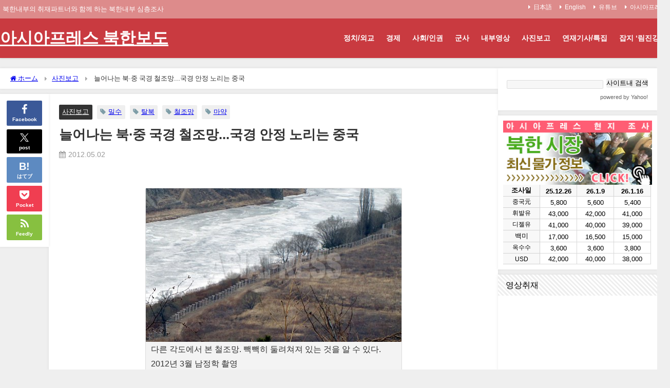

--- FILE ---
content_type: text/html
request_url: https://www.asiapress.org/korean/2012/05/photo/post_10/2/
body_size: 22446
content:
<!DOCTYPE html>
<html lang="ja">
<head>
<meta charset="utf-8">
<meta http-equiv="X-UA-Compatible" content="IE=edge">
<meta name="viewport" content="width=device-width, initial-scale=1">
<title> 늘어나는 북·중 국경 철조망...국경 안정 노리는 중국(ページ2) | 아시아프레스 북한보도</title>
<meta name="description" content=" ◇함경북도 무산군과 마주보는 곳에 새 철조망 설치돼 지난 3월, 아시아프레스 취재반은 북·중 국경을 취재했다. 당시 국경은 북한의 인공위성 발사 예고로 경비가 강화돼 긴장에 휩싸">
<meta name="thumbnail" content="https://www.asiapress.org/korean/wp-content/uploads/2018/08/20120426_moosan03-150x150.jpg">

<meta property="og:locale" content="ja_JP">
<meta property="og:title" content="&lt;사진보고&gt; 늘어나는 북·중 국경 철조망...국경 안정 노리는 중국">
<meta property="og:description" content=" ◇함경북도 무산군과 마주보는 곳에 새 철조망 설치돼 지난 3월, 아시아프레스 취재반은 북·중 국경을 취재했다. 당시 국경은 북한의 인공위성 발사 예고로 경비가 강화돼 긴장에 휩싸">
<meta property="og:type" content="article">
<meta property="og:url" content="https://www.asiapress.org/korean/2012/05/photo/post_10/">
<meta property="og:image" content="https://www.asiapress.org/korean/wp-content/uploads/2018/08/20120426_moosan03.jpg">
<meta property="og:site_name" content="아시아프레스 북한보도">
<meta name="twitter:card" content="summary_large_image">
<meta name="twitter:title" content="&lt;사진보고&gt; 늘어나는 북·중 국경 철조망...국경 안정 노리는 중국">
<meta name="twitter:url" content="https://www.asiapress.org/korean/2012/05/photo/post_10/">
<meta name="twitter:description" content=" ◇함경북도 무산군과 마주보는 곳에 새 철조망 설치돼 지난 3월, 아시아프레스 취재반은 북·중 국경을 취재했다. 당시 국경은 북한의 인공위성 발사 예고로 경비가 강화돼 긴장에 휩싸">
<meta name="twitter:image" content="https://www.asiapress.org/korean/wp-content/uploads/2018/08/20120426_moosan03.jpg">

<link rel="canonical" href="https://www.asiapress.org/korean/2012/05/photo/post_10/page/2/">
<link rel="shortcut icon">
<!--[if IE]>
		<link rel="shortcut icon" href="">
<![endif]-->
<link rel="apple-touch-icon">
<meta name="robots" content="max-image-preview">
	<style>img:is([sizes="auto" i], [sizes^="auto," i]) { contain-intrinsic-size: 3000px 1500px }</style>
	<link rel="dns-prefetch" href="//cdnjs.cloudflare.com">
<link rel="alternate" type="application/rss+xml" title="아시아프레스 북한보도 &raquo; フィード" href="https://www.asiapress.org/korean/feed/">
<link rel="stylesheet" href="https://www.asiapress.org/korean/wp-includes/css/dist/block-library/style.min.css?ver=6.8.1#038;theme=6.1.01" media="all">
<style  type="text/css">:root{--wp--preset--aspect-ratio--square: 1;--wp--preset--aspect-ratio--4-3: 4/3;--wp--preset--aspect-ratio--3-4: 3/4;--wp--preset--aspect-ratio--3-2: 3/2;--wp--preset--aspect-ratio--2-3: 2/3;--wp--preset--aspect-ratio--16-9: 16/9;--wp--preset--aspect-ratio--9-16: 9/16;--wp--preset--color--black: #000000;--wp--preset--color--cyan-bluish-gray: #abb8c3;--wp--preset--color--white: #ffffff;--wp--preset--color--pale-pink: #f78da7;--wp--preset--color--vivid-red: #cf2e2e;--wp--preset--color--luminous-vivid-orange: #ff6900;--wp--preset--color--luminous-vivid-amber: #fcb900;--wp--preset--color--light-green-cyan: #7bdcb5;--wp--preset--color--vivid-green-cyan: #00d084;--wp--preset--color--pale-cyan-blue: #8ed1fc;--wp--preset--color--vivid-cyan-blue: #0693e3;--wp--preset--color--vivid-purple: #9b51e0;--wp--preset--color--light-blue: #70b8f1;--wp--preset--color--light-red: #ff8178;--wp--preset--color--light-green: #2ac113;--wp--preset--color--light-yellow: #ffe822;--wp--preset--color--light-orange: #ffa30d;--wp--preset--color--blue: #00f;--wp--preset--color--red: #f00;--wp--preset--color--purple: #674970;--wp--preset--color--gray: #ccc;--wp--preset--gradient--vivid-cyan-blue-to-vivid-purple: linear-gradient(135deg,rgba(6,147,227,1) 0%,rgb(155,81,224) 100%);--wp--preset--gradient--light-green-cyan-to-vivid-green-cyan: linear-gradient(135deg,rgb(122,220,180) 0%,rgb(0,208,130) 100%);--wp--preset--gradient--luminous-vivid-amber-to-luminous-vivid-orange: linear-gradient(135deg,rgba(252,185,0,1) 0%,rgba(255,105,0,1) 100%);--wp--preset--gradient--luminous-vivid-orange-to-vivid-red: linear-gradient(135deg,rgba(255,105,0,1) 0%,rgb(207,46,46) 100%);--wp--preset--gradient--very-light-gray-to-cyan-bluish-gray: linear-gradient(135deg,rgb(238,238,238) 0%,rgb(169,184,195) 100%);--wp--preset--gradient--cool-to-warm-spectrum: linear-gradient(135deg,rgb(74,234,220) 0%,rgb(151,120,209) 20%,rgb(207,42,186) 40%,rgb(238,44,130) 60%,rgb(251,105,98) 80%,rgb(254,248,76) 100%);--wp--preset--gradient--blush-light-purple: linear-gradient(135deg,rgb(255,206,236) 0%,rgb(152,150,240) 100%);--wp--preset--gradient--blush-bordeaux: linear-gradient(135deg,rgb(254,205,165) 0%,rgb(254,45,45) 50%,rgb(107,0,62) 100%);--wp--preset--gradient--luminous-dusk: linear-gradient(135deg,rgb(255,203,112) 0%,rgb(199,81,192) 50%,rgb(65,88,208) 100%);--wp--preset--gradient--pale-ocean: linear-gradient(135deg,rgb(255,245,203) 0%,rgb(182,227,212) 50%,rgb(51,167,181) 100%);--wp--preset--gradient--electric-grass: linear-gradient(135deg,rgb(202,248,128) 0%,rgb(113,206,126) 100%);--wp--preset--gradient--midnight: linear-gradient(135deg,rgb(2,3,129) 0%,rgb(40,116,252) 100%);--wp--preset--font-size--small: .8em;--wp--preset--font-size--medium: 1em;--wp--preset--font-size--large: 1.2em;--wp--preset--font-size--x-large: 42px;--wp--preset--font-size--xlarge: 1.5em;--wp--preset--font-size--xxlarge: 2em;--wp--preset--spacing--20: 0.44rem;--wp--preset--spacing--30: 0.67rem;--wp--preset--spacing--40: 1rem;--wp--preset--spacing--50: 1.5rem;--wp--preset--spacing--60: 2.25rem;--wp--preset--spacing--70: 3.38rem;--wp--preset--spacing--80: 5.06rem;--wp--preset--shadow--natural: 6px 6px 9px rgba(0, 0, 0, 0.2);--wp--preset--shadow--deep: 12px 12px 50px rgba(0, 0, 0, 0.4);--wp--preset--shadow--sharp: 6px 6px 0px rgba(0, 0, 0, 0.2);--wp--preset--shadow--outlined: 6px 6px 0px -3px rgba(255, 255, 255, 1), 6px 6px rgba(0, 0, 0, 1);--wp--preset--shadow--crisp: 6px 6px 0px rgba(0, 0, 0, 1);--wp--custom--spacing--small: max(1.25rem, 5vw);--wp--custom--spacing--medium: clamp(2rem, 8vw, calc(4 * var(--wp--style--block-gap)));--wp--custom--spacing--large: clamp(4rem, 10vw, 8rem);--wp--custom--spacing--outer: var(--wp--custom--spacing--small, 1.25rem);--wp--custom--typography--font-size--huge: clamp(2.25rem, 4vw, 2.75rem);--wp--custom--typography--font-size--gigantic: clamp(2.75rem, 6vw, 3.25rem);--wp--custom--typography--font-size--colossal: clamp(3.25rem, 8vw, 6.25rem);--wp--custom--typography--line-height--tiny: 1.15;--wp--custom--typography--line-height--small: 1.2;--wp--custom--typography--line-height--medium: 1.4;--wp--custom--typography--line-height--normal: 1.6;}:root { --wp--style--global--content-size: 769px;--wp--style--global--wide-size: 1240px; }:where(body) { margin: 0; }.wp-site-blocks > .alignleft { float: left; margin-right: 2em; }.wp-site-blocks > .alignright { float: right; margin-left: 2em; }.wp-site-blocks > .aligncenter { justify-content: center; margin-left: auto; margin-right: auto; }:where(.wp-site-blocks) > * { margin-block-start: 1.5em; margin-block-end: 0; }:where(.wp-site-blocks) > :first-child { margin-block-start: 0; }:where(.wp-site-blocks) > :last-child { margin-block-end: 0; }:root { --wp--style--block-gap: 1.5em; }:root :where(.is-layout-flow) > :first-child{margin-block-start: 0;}:root :where(.is-layout-flow) > :last-child{margin-block-end: 0;}:root :where(.is-layout-flow) > *{margin-block-start: 1.5em;margin-block-end: 0;}:root :where(.is-layout-constrained) > :first-child{margin-block-start: 0;}:root :where(.is-layout-constrained) > :last-child{margin-block-end: 0;}:root :where(.is-layout-constrained) > *{margin-block-start: 1.5em;margin-block-end: 0;}:root :where(.is-layout-flex){gap: 1.5em;}:root :where(.is-layout-grid){gap: 1.5em;}.is-layout-flow > .alignleft{float: left;margin-inline-start: 0;margin-inline-end: 2em;}.is-layout-flow > .alignright{float: right;margin-inline-start: 2em;margin-inline-end: 0;}.is-layout-flow > .aligncenter{margin-left: auto !important;margin-right: auto !important;}.is-layout-constrained > .alignleft{float: left;margin-inline-start: 0;margin-inline-end: 2em;}.is-layout-constrained > .alignright{float: right;margin-inline-start: 2em;margin-inline-end: 0;}.is-layout-constrained > .aligncenter{margin-left: auto !important;margin-right: auto !important;}.is-layout-constrained > :where(:not(.alignleft):not(.alignright):not(.alignfull)){max-width: var(--wp--style--global--content-size);margin-left: auto !important;margin-right: auto !important;}.is-layout-constrained > .alignwide{max-width: var(--wp--style--global--wide-size);}body .is-layout-flex{display: flex;}.is-layout-flex{flex-wrap: wrap;align-items: center;}.is-layout-flex > :is(*, div){margin: 0;}body .is-layout-grid{display: grid;}.is-layout-grid > :is(*, div){margin: 0;}body{padding-top: 0px;padding-right: 0px;padding-bottom: 0px;padding-left: 0px;}:root :where(.wp-element-button, .wp-block-button__link){background-color: #32373c;border-width: 0;color: #fff;font-family: inherit;font-size: inherit;line-height: inherit;padding: calc(0.667em + 2px) calc(1.333em + 2px);text-decoration: none;}.has-black-color{color: var(--wp--preset--color--black) !important;}.has-cyan-bluish-gray-color{color: var(--wp--preset--color--cyan-bluish-gray) !important;}.has-white-color{color: var(--wp--preset--color--white) !important;}.has-pale-pink-color{color: var(--wp--preset--color--pale-pink) !important;}.has-vivid-red-color{color: var(--wp--preset--color--vivid-red) !important;}.has-luminous-vivid-orange-color{color: var(--wp--preset--color--luminous-vivid-orange) !important;}.has-luminous-vivid-amber-color{color: var(--wp--preset--color--luminous-vivid-amber) !important;}.has-light-green-cyan-color{color: var(--wp--preset--color--light-green-cyan) !important;}.has-vivid-green-cyan-color{color: var(--wp--preset--color--vivid-green-cyan) !important;}.has-pale-cyan-blue-color{color: var(--wp--preset--color--pale-cyan-blue) !important;}.has-vivid-cyan-blue-color{color: var(--wp--preset--color--vivid-cyan-blue) !important;}.has-vivid-purple-color{color: var(--wp--preset--color--vivid-purple) !important;}.has-light-blue-color{color: var(--wp--preset--color--light-blue) !important;}.has-light-red-color{color: var(--wp--preset--color--light-red) !important;}.has-light-green-color{color: var(--wp--preset--color--light-green) !important;}.has-light-yellow-color{color: var(--wp--preset--color--light-yellow) !important;}.has-light-orange-color{color: var(--wp--preset--color--light-orange) !important;}.has-blue-color{color: var(--wp--preset--color--blue) !important;}.has-red-color{color: var(--wp--preset--color--red) !important;}.has-purple-color{color: var(--wp--preset--color--purple) !important;}.has-gray-color{color: var(--wp--preset--color--gray) !important;}.has-black-background-color{background-color: var(--wp--preset--color--black) !important;}.has-cyan-bluish-gray-background-color{background-color: var(--wp--preset--color--cyan-bluish-gray) !important;}.has-white-background-color{background-color: var(--wp--preset--color--white) !important;}.has-pale-pink-background-color{background-color: var(--wp--preset--color--pale-pink) !important;}.has-vivid-red-background-color{background-color: var(--wp--preset--color--vivid-red) !important;}.has-luminous-vivid-orange-background-color{background-color: var(--wp--preset--color--luminous-vivid-orange) !important;}.has-luminous-vivid-amber-background-color{background-color: var(--wp--preset--color--luminous-vivid-amber) !important;}.has-light-green-cyan-background-color{background-color: var(--wp--preset--color--light-green-cyan) !important;}.has-vivid-green-cyan-background-color{background-color: var(--wp--preset--color--vivid-green-cyan) !important;}.has-pale-cyan-blue-background-color{background-color: var(--wp--preset--color--pale-cyan-blue) !important;}.has-vivid-cyan-blue-background-color{background-color: var(--wp--preset--color--vivid-cyan-blue) !important;}.has-vivid-purple-background-color{background-color: var(--wp--preset--color--vivid-purple) !important;}.has-light-blue-background-color{background-color: var(--wp--preset--color--light-blue) !important;}.has-light-red-background-color{background-color: var(--wp--preset--color--light-red) !important;}.has-light-green-background-color{background-color: var(--wp--preset--color--light-green) !important;}.has-light-yellow-background-color{background-color: var(--wp--preset--color--light-yellow) !important;}.has-light-orange-background-color{background-color: var(--wp--preset--color--light-orange) !important;}.has-blue-background-color{background-color: var(--wp--preset--color--blue) !important;}.has-red-background-color{background-color: var(--wp--preset--color--red) !important;}.has-purple-background-color{background-color: var(--wp--preset--color--purple) !important;}.has-gray-background-color{background-color: var(--wp--preset--color--gray) !important;}.has-black-border-color{border-color: var(--wp--preset--color--black) !important;}.has-cyan-bluish-gray-border-color{border-color: var(--wp--preset--color--cyan-bluish-gray) !important;}.has-white-border-color{border-color: var(--wp--preset--color--white) !important;}.has-pale-pink-border-color{border-color: var(--wp--preset--color--pale-pink) !important;}.has-vivid-red-border-color{border-color: var(--wp--preset--color--vivid-red) !important;}.has-luminous-vivid-orange-border-color{border-color: var(--wp--preset--color--luminous-vivid-orange) !important;}.has-luminous-vivid-amber-border-color{border-color: var(--wp--preset--color--luminous-vivid-amber) !important;}.has-light-green-cyan-border-color{border-color: var(--wp--preset--color--light-green-cyan) !important;}.has-vivid-green-cyan-border-color{border-color: var(--wp--preset--color--vivid-green-cyan) !important;}.has-pale-cyan-blue-border-color{border-color: var(--wp--preset--color--pale-cyan-blue) !important;}.has-vivid-cyan-blue-border-color{border-color: var(--wp--preset--color--vivid-cyan-blue) !important;}.has-vivid-purple-border-color{border-color: var(--wp--preset--color--vivid-purple) !important;}.has-light-blue-border-color{border-color: var(--wp--preset--color--light-blue) !important;}.has-light-red-border-color{border-color: var(--wp--preset--color--light-red) !important;}.has-light-green-border-color{border-color: var(--wp--preset--color--light-green) !important;}.has-light-yellow-border-color{border-color: var(--wp--preset--color--light-yellow) !important;}.has-light-orange-border-color{border-color: var(--wp--preset--color--light-orange) !important;}.has-blue-border-color{border-color: var(--wp--preset--color--blue) !important;}.has-red-border-color{border-color: var(--wp--preset--color--red) !important;}.has-purple-border-color{border-color: var(--wp--preset--color--purple) !important;}.has-gray-border-color{border-color: var(--wp--preset--color--gray) !important;}.has-vivid-cyan-blue-to-vivid-purple-gradient-background{background: var(--wp--preset--gradient--vivid-cyan-blue-to-vivid-purple) !important;}.has-light-green-cyan-to-vivid-green-cyan-gradient-background{background: var(--wp--preset--gradient--light-green-cyan-to-vivid-green-cyan) !important;}.has-luminous-vivid-amber-to-luminous-vivid-orange-gradient-background{background: var(--wp--preset--gradient--luminous-vivid-amber-to-luminous-vivid-orange) !important;}.has-luminous-vivid-orange-to-vivid-red-gradient-background{background: var(--wp--preset--gradient--luminous-vivid-orange-to-vivid-red) !important;}.has-very-light-gray-to-cyan-bluish-gray-gradient-background{background: var(--wp--preset--gradient--very-light-gray-to-cyan-bluish-gray) !important;}.has-cool-to-warm-spectrum-gradient-background{background: var(--wp--preset--gradient--cool-to-warm-spectrum) !important;}.has-blush-light-purple-gradient-background{background: var(--wp--preset--gradient--blush-light-purple) !important;}.has-blush-bordeaux-gradient-background{background: var(--wp--preset--gradient--blush-bordeaux) !important;}.has-luminous-dusk-gradient-background{background: var(--wp--preset--gradient--luminous-dusk) !important;}.has-pale-ocean-gradient-background{background: var(--wp--preset--gradient--pale-ocean) !important;}.has-electric-grass-gradient-background{background: var(--wp--preset--gradient--electric-grass) !important;}.has-midnight-gradient-background{background: var(--wp--preset--gradient--midnight) !important;}.has-small-font-size{font-size: var(--wp--preset--font-size--small) !important;}.has-medium-font-size{font-size: var(--wp--preset--font-size--medium) !important;}.has-large-font-size{font-size: var(--wp--preset--font-size--large) !important;}.has-x-large-font-size{font-size: var(--wp--preset--font-size--x-large) !important;}.has-xlarge-font-size{font-size: var(--wp--preset--font-size--xlarge) !important;}.has-xxlarge-font-size{font-size: var(--wp--preset--font-size--xxlarge) !important;}
:root :where(.wp-block-pullquote){font-size: 1.5em;line-height: 1.6;}
:root :where(.wp-block-group-is-layout-flow) > :first-child{margin-block-start: 0;}:root :where(.wp-block-group-is-layout-flow) > :last-child{margin-block-end: 0;}:root :where(.wp-block-group-is-layout-flow) > *{margin-block-start: 0;margin-block-end: 0;}:root :where(.wp-block-group-is-layout-constrained) > :first-child{margin-block-start: 0;}:root :where(.wp-block-group-is-layout-constrained) > :last-child{margin-block-end: 0;}:root :where(.wp-block-group-is-layout-constrained) > *{margin-block-start: 0;margin-block-end: 0;}:root :where(.wp-block-group-is-layout-flex){gap: 0;}:root :where(.wp-block-group-is-layout-grid){gap: 0;}</style>
<link rel="stylesheet" href="https://www.asiapress.org/korean/wp-content/plugins/contact-form-7/includes/css/styles.css?ver=6.0.6#038;theme=6.1.01" media="all">
<link rel="stylesheet" href="https://www.asiapress.org/korean/wp-content/themes/diver/css/style.min.css?ver=6.8.1#038;theme=6.1.01" media="all">
<link rel="stylesheet" href="https://www.asiapress.org/korean/wp-content/themes/diver_child/style.css?theme=6.1.01" media="all">
<link rel="stylesheet" href="https://www.asiapress.org/korean/wp-content/tablepress-combined.min.css?ver=11#038;theme=6.1.01" media="all">
<script type="text/javascript" src="https://www.asiapress.org/korean/wp-includes/js/jquery/jquery.min.js?amp;theme=6.1.01" ></script>
<script type="text/javascript" src="https://www.asiapress.org/korean/wp-includes/js/jquery/jquery-migrate.min.js?amp;theme=6.1.01" ></script>
<link rel="https://api.w.org/" href="https://www.asiapress.org/korean/wp-json/">
<link rel="alternate" title="JSON" type="application/json" href="https://www.asiapress.org/korean/wp-json/wp/v2/posts/68">
<link rel="alternate" title="oEmbed (JSON)" type="application/json+oembed" href="https://www.asiapress.org/korean/wp-json/oembed/1.0/embed?url=https%3A%2F%2Fwww.asiapress.org%2Fkorean%2F2012%2F05%2Fphoto%2Fpost_10%2F">
<link rel="alternate" title="oEmbed (XML)" type="text/xml+oembed" href="https://www.asiapress.org/korean/wp-json/oembed/1.0/embed?url=https%3A%2F%2Fwww.asiapress.org%2Fkorean%2F2012%2F05%2Fphoto%2Fpost_10%2F#038;format=xml">
			                <meta name="ssp-config-path" content="https://www.asiapress.org/korean/wp-content/uploads/simply-static/configs/">
			
						    <meta name="google-site-verification" content="hKa4eEfG_PDhE7QDoKVVIIWLagsM0KqgqtOni-zz9xE">
    
<script async src="https://www.googletagmanager.com/gtag/js?id=G-EY9JST8WD0"></script>
<script>window.dataLayer = window.dataLayer || [];
  function gtag(){dataLayer.push(arguments);}
  gtag('js', new Date());

  gtag('config', 'G-EY9JST8WD0');</script><script type="application/ld+json" class="json-ld">[
    {
        "@context": "https://schema.org",
        "@type": "BlogPosting",
        "mainEntityOfPage": {
            "@type": "WebPage",
            "@id": "https://www.asiapress.org/korean/2012/05/photo/post_10/"
        },
        "headline": " 늘어나는 북·중 국경 철조망...국경 안정 노리는 중국",
        "image": [
            "https://www.asiapress.org/korean/wp-content/uploads/2018/08/20120426_moosan03.jpg",
            "https://www.asiapress.org/korean/wp-content/uploads/2018/08/20120426_moosan03-300x180.jpg",
            "https://www.asiapress.org/korean/wp-content/uploads/2018/08/20120426_moosan03-150x150.jpg"
        ],
        "description": " ◇함경북도 무산군과 마주보는 곳에 새 철조망 설치돼 지난 3월, 아시아프레스 취재반은 북·중 국경을 취재했다. 당시 국경은 북한의 인공위성 발사 예고로 경비가 강화돼 긴장에 휩싸",
        "datePublished": "2012-05-02T12:16:51+09:00",
        "dateModified": "2012-05-02T12:16:51+09:00",
        "articleSection": [
            "사진보고"
        ],
        "author": {
            "@type": "Person",
            "name": "asiapress",
            "url": "https://www.asiapress.org/korean/author/asiapress/"
        },
        "publisher": {
            "@context": "http://schema.org",
            "@type": "Organization",
            "name": "아시아프레스 북한보도",
            "description": "북한내부의 취재파트너와 함께 하는 북한내부 심층조사",
            "logo": null
        }
    }
]</script>
<link rel="prev" href="https://www.asiapress.org/korean/2012/05/photo/post_10/">
<style>body{background-image:url('');}</style> <style>#onlynav ul ul,#nav_fixed #nav ul ul,.header-logo #nav ul ul {visibility:hidden;opacity:0;transition:.2s ease-in-out;transform:translateY(10px);}#onlynav ul ul ul,#nav_fixed #nav ul ul ul,.header-logo #nav ul ul ul {transform:translateX(-20px) translateY(0);}#onlynav ul li:hover > ul,#nav_fixed #nav ul li:hover > ul,.header-logo #nav ul li:hover > ul{visibility:visible;opacity:1;transform:translateY(0);}#onlynav ul ul li:hover > ul,#nav_fixed #nav ul ul li:hover > ul,.header-logo #nav ul ul li:hover > ul{transform:translateX(0) translateY(0);}</style>        <style>.catpage_content_wrap .catpage_inner_content{
	        	width: 100%;
	        	float: none;
	        }</style>
    <style>body{background-color:#efefef;color:#333333;}:where(a){color:#333355;}:where(a):hover{color:#6495ED}:where(.content){color:#000;}:where(.content) a{color:#0066bf;}:where(.content) a:hover{color:#000000;}.header-wrap,#header ul.sub-menu, #header ul.children,#scrollnav,.description_sp{background:#c93a40;color:#333333}.header-wrap a,#scrollnav a,div.logo_title{color:#ffffff;}.header-wrap a:hover,div.logo_title:hover{color:#6495ED}.drawer-nav-btn span{background-color:#ffffff;}.drawer-nav-btn:before,.drawer-nav-btn:after {border-color:#ffffff;}#scrollnav ul li a{background:rgba(255,255,255,0.8);color:#505050}.header_small_menu{background:#dd8b8b;color:#fff}.header_small_menu a{color:#ffffff}.header_small_menu a:hover{color:#6495ED}#nav_fixed.fixed, #nav_fixed #nav ul ul{background:#ffffff;color:#333333}#nav_fixed.fixed a,#nav_fixed .logo_title{color:#333355}#nav_fixed.fixed a:hover{color:#6495ED}#nav_fixed .drawer-nav-btn:before,#nav_fixed .drawer-nav-btn:after{border-color:#333355;}#nav_fixed .drawer-nav-btn span{background-color:#333355;}#onlynav{background:#fff;color:#333}#onlynav ul li a{color:#333}#onlynav ul ul.sub-menu{background:#fff}#onlynav div > ul > li > a:before{border-color:#333}#onlynav ul > li:hover > a:hover,#onlynav ul>li:hover>a,#onlynav ul>li:hover li:hover>a,#onlynav ul li:hover ul li ul li:hover > a{background:#5d8ac1;color:#ffffff}#onlynav ul li ul li ul:before{border-left-color:#ffffff}#onlynav ul li:last-child ul li ul:before{border-right-color:#ffffff}#bigfooter{background:#fff;color:#333333}#bigfooter a{color:#333355}#bigfooter a:hover{color:#6495ED}#footer{background:#fff;color:#999}#footer a{color:#333355}#footer a:hover{color:#6495ED}#sidebar .widget{background:#fff;color:#333;}#sidebar .widget a{color:#333355;}#sidebar .widget a:hover{color:#6495ED;}.post-box-contents,#main-wrap #pickup_posts_container img,.hentry, #single-main .post-sub,.navigation,.single_thumbnail,.in_loop,#breadcrumb,.pickup-cat-list,.maintop-widget, .mainbottom-widget,#share_plz,.sticky-post-box,.catpage_content_wrap,.cat-post-main{background:#fff;}.post-box{border-color:#eee;}.drawer_content_title,.searchbox_content_title{background:#eee;color:#333;}.drawer-nav,#header_search{background:#fff}.drawer-nav,.drawer-nav a,#header_search,#header_search a{color:#000}#footer_sticky_menu{background:rgba(255,255,255,.8)}.footermenu_col{background:rgba(255,255,255,.8);color:#333;}a.page-numbers{background:#afafaf;color:#fff;}.pagination .current{background:#607d8b;color:#fff;}</style>
<style>@media screen and (min-width:1201px){#main-wrap,.header-wrap .header-logo,.header_small_content,.bigfooter_wrap,.footer_content,.container_top_widget,.container_bottom_widget{width:1300px;}}@media screen and (max-width:1200px){ #main-wrap,.header-wrap .header-logo, .header_small_content, .bigfooter_wrap,.footer_content, .container_top_widget, .container_bottom_widget{width:96%;}}@media screen and (max-width:768px){#main-wrap,.header-wrap .header-logo,.header_small_content,.bigfooter_wrap,.footer_content,.container_top_widget,.container_bottom_widget{width:100%;}}@media screen and (min-width:960px){#sidebar {width:310px;}}</style>
<style>@media screen and (min-width:1201px){#main-wrap{width:1300px;}}@media screen and (max-width:1200px){ #main-wrap{width:96%;}}</style>
<style type="text/css" >.content h2:where(:not([class])),:where(.is-editor-blocks) :where(.content) h2:not(.sc_heading){color:#333333;background-color:#ffffff;text-align:left;border-bottom:2px solid #ffffff;background:transparent;padding-left:0px;padding-right:0px;}.content h3:where(:not([class])),:where(.is-editor-blocks) :where(.content) h3:not(.sc_heading){color:#000;background-color:#ffffff;text-align:left;border-bottom:2px solid #ffffff;background:transparent;padding-left:0px;padding-right:0px;}.content h4:where(:not([class])),:where(.is-editor-blocks) :where(.content) h4:not(.sc_heading){color:#000;background-color:#000;text-align:left;border-bottom:2px solid #000;background:transparent;padding-left:0px;padding-right:0px;}.content h5:where(:not([class])),:where(.is-editor-blocks) :where(.content) h5:not(.sc_heading){color:#000;}</style>
<noscript><style>.lazyload[data-src]{display:none !important;}</style></noscript>
<style>.lazyload{background-image:none !important;}.lazyload:before{background-image:none !important;}</style>
<link rel="icon" href="https://www.asiapress.org/korean/wp-content/uploads/2023/07/asiapress_logo_a-150x150.png" sizes="32x32">
<link rel="icon" href="https://www.asiapress.org/korean/wp-content/uploads/2023/07/asiapress_logo_a.png" sizes="192x192">
<link rel="apple-touch-icon" href="https://www.asiapress.org/korean/wp-content/uploads/2023/07/asiapress_logo_a.png">
<meta name="msapplication-TileImage" content="https://www.asiapress.org/korean/wp-content/uploads/2023/07/asiapress_logo_a.png">

<script src="https://www.youtube.com/iframe_api"></script>

</head>
<body itemscope="itemscope" itemtype="http://schema.org/WebPage" class="wp-singular post-template-default single single-post postid-68 single-format-standard wp-embed-responsive paged-2 single-paged-2 wp-theme-diver wp-child-theme-diver_child  l-sidebar-right">
<div id="fb-root"></div>
<script async defer crossorigin="anonymous" src="https://connect.facebook.net/ja_JP/sdk.js#xfbml=1&version=v5.0&appId=1442895432506733"></script>

<div id="container">

	
	<div id="header" class="clearfix">
					<header class="header-wrap" role="banner" itemscope="itemscope" itemtype="http://schema.org/WPHeader">
			<div class="header_small_menu clearfix">
		<div class="header_small_content">
			<div id="description">북한내부의 취재파트너와 함께 하는 북한내부 심층조사</div>
			<nav class="header_small_menu_right" role="navigation" itemscope="itemscope" itemtype="http://scheme.org/SiteNavigationElement">
				<ul id="menu-mini-globalmenu" class="menu">
<li id="menu-item-5466" class="menu-item menu-item-type-custom menu-item-object-custom menu-item-5466"><a target="_blank" href="https://www.asiapress.org/apn/">日本語</a></li>
<li id="menu-item-5467" class="menu-item menu-item-type-custom menu-item-object-custom menu-item-5467"><a target="_blank" href="https://www.asiapress.org/rimjin-gang/">English</a></li>
<li id="menu-item-5468" class="menu-item menu-item-type-custom menu-item-object-custom menu-item-5468"><a target="_blank" href="https://www.youtube.com/user/ASIAPRESSmovie/videos">유튜브</a></li>
<li id="menu-item-5469" class="menu-item menu-item-type-custom menu-item-object-custom menu-item-5469"><a target="_blank" href="https://www.asiapress.org/kr/">아시아프레스</a></li>
</ul>			</nav>
		</div>
	</div>

			<div class="header-logo clearfix">
				

	<div class="drawer-nav-btn-wrap"><span class="drawer-nav-btn"><span></span></span></div>



				

								<div id="logo">
										<a href="https://www.asiapress.org/korean/">
													<div class="logo_title">아시아프레스 북한보도</div>
											</a>
				</div>
									<nav id="nav" role="navigation" itemscope="itemscope" itemtype="http://scheme.org/SiteNavigationElement">
						<div class="menu-globalmenu-container"><ul id="mainnavul" class="menu">
<li id="menu-item-5458" class="menu-item menu-item-type-taxonomy menu-item-object-category menu-item-has-children menu-item-5458">
<a href="https://www.asiapress.org/korean/category/politics/">정치/외교</a>
<ul class="sub-menu">
	<li id="menu-item-5461" class="menu-item menu-item-type-taxonomy menu-item-object-category menu-item-5461"><a href="https://www.asiapress.org/korean/category/politics/northkorea-politics/">정치</a></li>
	<li id="menu-item-5460" class="menu-item menu-item-type-taxonomy menu-item-object-category menu-item-5460"><a href="https://www.asiapress.org/korean/category/politics/opinion/">외교</a></li>
	<li id="menu-item-5459" class="menu-item menu-item-type-taxonomy menu-item-object-category menu-item-5459"><a href="https://www.asiapress.org/korean/category/politics/kimjongun/">김정은</a></li>
</ul>
</li>
<li id="menu-item-5447" class="menu-item menu-item-type-taxonomy menu-item-object-category menu-item-has-children menu-item-5447">
<a href="https://www.asiapress.org/korean/category/nk-economys/">경제</a>
<ul class="sub-menu">
	<li id="menu-item-5448" class="menu-item menu-item-type-taxonomy menu-item-object-category menu-item-5448"><a href="https://www.asiapress.org/korean/category/nk-economys/economy-general/">경제일반</a></li>
	<li id="menu-item-5449" class="menu-item menu-item-type-taxonomy menu-item-object-category menu-item-5449"><a href="https://www.asiapress.org/korean/category/nk-economys/economic-policy/">경제조치</a></li>
	<li id="menu-item-5450" class="menu-item menu-item-type-taxonomy menu-item-object-category menu-item-5450"><a href="https://www.asiapress.org/korean/category/nk-economys/rural-rations/">농업/식량문제</a></li>
</ul>
</li>
<li id="menu-item-5443" class="menu-item menu-item-type-taxonomy menu-item-object-category menu-item-has-children menu-item-5443">
<a href="https://www.asiapress.org/korean/category/society-human-rights/">사회/인권</a>
<ul class="sub-menu">
	<li id="menu-item-5445" class="menu-item menu-item-type-taxonomy menu-item-object-category menu-item-5445"><a href="https://www.asiapress.org/korean/category/society-human-rights/society-general/">사회일반</a></li>
	<li id="menu-item-5444" class="menu-item menu-item-type-taxonomy menu-item-object-category menu-item-5444"><a href="https://www.asiapress.org/korean/category/society-human-rights/people-life/">주민생활</a></li>
	<li id="menu-item-5455" class="menu-item menu-item-type-taxonomy menu-item-object-category menu-item-5455"><a href="https://www.asiapress.org/korean/category/society-human-rights/human-rights/">인권</a></li>
	<li id="menu-item-5454" class="menu-item menu-item-type-taxonomy menu-item-object-category menu-item-5454"><a href="https://www.asiapress.org/korean/category/society-human-rights/it/">IT</a></li>
</ul>
</li>
<li id="menu-item-5451" class="menu-item menu-item-type-taxonomy menu-item-object-category menu-item-5451"><a href="https://www.asiapress.org/korean/category/military/">군사</a></li>
<li id="menu-item-5452" class="menu-item menu-item-type-taxonomy menu-item-object-category menu-item-5452"><a href="https://www.asiapress.org/korean/category/video/">내부영상</a></li>
<li id="menu-item-5446" class="menu-item menu-item-type-taxonomy menu-item-object-category current-post-ancestor current-menu-parent current-post-parent menu-item-5446"><a href="https://www.asiapress.org/korean/category/photo/">사진보고</a></li>
<li id="menu-item-5456" class="menu-item menu-item-type-taxonomy menu-item-object-category menu-item-5456"><a href="https://www.asiapress.org/korean/category/series-feature/">연재기사/특집</a></li>
<li id="menu-item-5457" class="menu-item menu-item-type-taxonomy menu-item-object-category menu-item-5457"><a href="https://www.asiapress.org/korean/category/rimjin-gang/">잡지 ‘림진강’</a></li>
</ul></div>					</nav>
							</div>
		</header>
		<nav id="scrollnav" role="navigation" itemscope="itemscope" itemtype="http://scheme.org/SiteNavigationElement">
					</nav>
									</div>
	<div class="d_sp">
		</div>
	
	<div id="main-wrap">
	
		<div class="l-main-container">
		<main id="single-main" style="margin-right:-330px;padding-right:330px;" role="main">
					
								<div id="breadcrumb"><ul itemscope itemtype="http://schema.org/BreadcrumbList">
<li itemprop="itemListElement" itemscope itemtype="http://schema.org/ListItem">
<a href="https://www.asiapress.org/korean/" itemprop="item"><span itemprop="name"><i class="fa fa-home" aria-hidden="true"></i> ホーム</span></a><meta itemprop="position" content="1">
</li>
<li itemprop="itemListElement" itemscope itemtype="http://schema.org/ListItem">
<a href="https://www.asiapress.org/korean/category/photo/" itemprop="item"><span itemprop="name">사진보고</span></a><meta itemprop="position" content="2">
</li>
<li itemprop="itemListElement" itemscope itemtype="http://schema.org/ListItem">
<span itemprop="name"> 늘어나는 북·중 국경 철조망...국경 안정 노리는 중국</span><meta itemprop="position" content="3">
</li>
</ul></div> 
					<div id="content_area" class="fadeIn animated">
						<div class="content_area_side">
	<div id="share_plz" class="sns">

		<a class="facebook" href="http://www.facebook.com/share.php?u=https%3A%2F%2Fwww.asiapress.org%2Fkorean%2F2012%2F05%2Fphoto%2Fpost_10%2F&title=+%EB%8A%98%EC%96%B4%EB%82%98%EB%8A%94+%EB%B6%81%C2%B7%EC%A4%91+%EA%B5%AD%EA%B2%BD+%EC%B2%A0%EC%A1%B0%EB%A7%9D...%EA%B5%AD%EA%B2%BD+%EC%95%88%EC%A0%95+%EB%85%B8%EB%A6%AC%EB%8A%94+%EC%A4%91%EA%B5%AD+-+%E3%83%9A%E3%83%BC%E3%82%B8+2+-+%EC%95%84%EC%8B%9C%EC%95%84%ED%94%84%EB%A0%88%EC%8A%A4+%EB%B6%81%ED%95%9C%EB%B3%B4%EB%8F%84"><i class="fa fa-facebook"></i><span class="sns_name">Facebook</span></a><a class="twitter" href="https://twitter.com/intent/post?url=https%3A%2F%2Fwww.asiapress.org%2Fkorean%2F2012%2F05%2Fphoto%2Fpost_10%2F&text=+%EB%8A%98%EC%96%B4%EB%82%98%EB%8A%94+%EB%B6%81%C2%B7%EC%A4%91+%EA%B5%AD%EA%B2%BD+%EC%B2%A0%EC%A1%B0%EB%A7%9D...%EA%B5%AD%EA%B2%BD+%EC%95%88%EC%A0%95+%EB%85%B8%EB%A6%AC%EB%8A%94+%EC%A4%91%EA%B5%AD+-+%E3%83%9A%E3%83%BC%E3%82%B8+2+-+%EC%95%84%EC%8B%9C%EC%95%84%ED%94%84%EB%A0%88%EC%8A%A4+%EB%B6%81%ED%95%9C%EB%B3%B4%EB%8F%84&tw_p=tweetbutton"><svg width="1200" height="1227" viewbox="0 0 1200 1227" fill="currentColor" xmlns="http://www.w3.org/2000/svg">
                <path d="M714.163 519.284L1160.89 0H1055.03L667.137 450.887L357.328 0H0L468.492 681.821L0 1226.37H105.866L515.491 750.218L842.672 1226.37H1200L714.137 519.284H714.163ZM569.165 687.828L521.697 619.934L144.011 79.6944H306.615L611.412 515.685L658.88 583.579L1055.08 1150.3H892.476L569.165 687.854V687.828Z"></path>
                </svg><span class="sns_name">post</span></a><a class="hatebu" href="https://b.hatena.ne.jp/add?mode=confirm&url=https%3A%2F%2Fwww.asiapress.org%2Fkorean%2F2012%2F05%2Fphoto%2Fpost_10%2F&title=+%EB%8A%98%EC%96%B4%EB%82%98%EB%8A%94+%EB%B6%81%C2%B7%EC%A4%91+%EA%B5%AD%EA%B2%BD+%EC%B2%A0%EC%A1%B0%EB%A7%9D...%EA%B5%AD%EA%B2%BD+%EC%95%88%EC%A0%95+%EB%85%B8%EB%A6%AC%EB%8A%94+%EC%A4%91%EA%B5%AD+-+%E3%83%9A%E3%83%BC%E3%82%B8+2+-+%EC%95%84%EC%8B%9C%EC%95%84%ED%94%84%EB%A0%88%EC%8A%A4+%EB%B6%81%ED%95%9C%EB%B3%B4%EB%8F%84"><span class="sns_name">はてブ</span></a><a class="pocket" href="https://getpocket.com/edit?url=https%3A%2F%2Fwww.asiapress.org%2Fkorean%2F2012%2F05%2Fphoto%2Fpost_10%2F&title=+%EB%8A%98%EC%96%B4%EB%82%98%EB%8A%94+%EB%B6%81%C2%B7%EC%A4%91+%EA%B5%AD%EA%B2%BD+%EC%B2%A0%EC%A1%B0%EB%A7%9D...%EA%B5%AD%EA%B2%BD+%EC%95%88%EC%A0%95+%EB%85%B8%EB%A6%AC%EB%8A%94+%EC%A4%91%EA%B5%AD+-+%E3%83%9A%E3%83%BC%E3%82%B8+2+-+%EC%95%84%EC%8B%9C%EC%95%84%ED%94%84%EB%A0%88%EC%8A%A4+%EB%B6%81%ED%95%9C%EB%B3%B4%EB%8F%84"><i class="fa fa-get-pocket" aria-hidden="true"></i><span class="sns_name">Pocket</span></a><a class="feedly" href="https://feedly.com/i/subscription/feed%2Fhttps%3A%2F%2Fwww.asiapress.org%2Fkorean%2F2012%2F05%2Fphoto%2Fpost_10%2F%2Ffeed"><i class="fa fa-rss" aria-hidden="true"></i><span class="sns_name">Feedly</span></a>
	</div>
</div>
						<article id="post-68" class="post-68 post type-post status-publish format-standard has-post-thumbnail hentry category-photo tag-mayaku tag-smuggling tag-wire-entanglement tag-2-5000-talbug-defection">
							<header>
								<div class="post-meta clearfix">
									<div class="cat-tag">
																					<div class="single-post-category" style="background:"><a href="https://www.asiapress.org/korean/category/photo/" rel="category tag">사진보고</a></div>
																				<div class="tag"><a href="https://www.asiapress.org/korean/tag/smuggling/" rel="tag">밀수</a></div>
<div class="tag"><a href="https://www.asiapress.org/korean/tag/2-5000-talbug-defection/" rel="tag">탈북</a></div>
<div class="tag"><a href="https://www.asiapress.org/korean/tag/wire-entanglement/" rel="tag">철조망</a></div>
<div class="tag"><a href="https://www.asiapress.org/korean/tag/mayaku/" rel="tag">마약</a></div>									</div>

									<h1 class="single-post-title entry-title"> 늘어나는 북·중 국경 철조망...국경 안정 노리는 중국</h1>
									<div class="post-meta-bottom">
																												<time class="single-post-date published updated" datetime="2012-05-02"><i class="fa fa-calendar" aria-hidden="true"></i>2012.05.02</time>
																											
									</div>
																	</div>
															</header>
							<section class="single-post-main">
									            <div class="clearfix diver_widget_adarea">
                <div class="diver_widget_adlabel"></div>
                                    <div class="diver_ad"></div>
                            </div>
            									

									<div class="content">
																		<figure id="attachment_1746" aria-describedby="caption-attachment-1746" style="width: 500px" class="wp-caption aligncenter"><a href="https://www.asiapress.org/korean/wp-content/uploads/2012/05/20120426_moosan01.jpg"><img fetchpriority="high" decoding="async" class="wp-image-1746 size-full" src="https://www.asiapress.org/korean/wp-content/uploads/2012/05/20120426_moosan01.jpg" alt="다른 각도에서 본 철조망. 빽빽히 둘려쳐져 있는 것을 알 수 있다. 2012년 3월 남정학 촬영" width="500" height="300"></a><figcaption id="caption-attachment-1746" class="wp-caption-text">다른 각도에서 본 철조망. 빽빽히 둘려쳐져 있는 것을 알 수 있다. 2012년 3월 남정학 촬영</figcaption></figure>
<figure id="attachment_1747" aria-describedby="caption-attachment-1747" style="width: 500px" class="wp-caption aligncenter"><a href="https://www.asiapress.org/korean/wp-content/uploads/2012/05/20120426_moosan06.jpg"><img decoding="async" class="wp-image-1747 size-full lazyload" src="[data-uri]" alt="【자료사진】2009년 6월 두만강 최상류지역의 철조망. 이 부근의 강폭은 몇 미터에 불과하다. 이시마루 지로 촬영" width="500" height="300" data-src="https://www.asiapress.org/korean/wp-content/uploads/2012/05/20120426_moosan06.jpg" data-eio-rwidth="500" data-eio-rheight="300"><noscript><img decoding="async" class="wp-image-1747 size-full" src="https://www.asiapress.org/korean/wp-content/uploads/2012/05/20120426_moosan06.jpg" alt="【자료사진】2009년 6월 두만강 최상류지역의 철조망. 이 부근의 강폭은 몇 미터에 불과하다. 이시마루 지로 촬영" width="500" height="300" data-eio="l"></noscript></a><figcaption id="caption-attachment-1747" class="wp-caption-text">【자료사진】2009년 6월 두만강 최상류지역의 철조망. 이 부근의 강폭은 몇 미터에 불과하다. 이시마루 지로 촬영</figcaption></figure>
<p>&nbsp;</p>
<p>철조망은 이를 차단하기 위한 중국 정부의 조치로 보인다. 남평진 인근지역의 강변을 확인해 보았으나 철조망이 계속해서 연결돼 있지는 않았다. 의도적으로 무산군에서 잘 보이는 곳에 철조망을 설치함으로써 북한 주민들의 탈북과 밀수를 억제하는 심리적 효과를 기대한 것으로도 추측된다.</p>
<p>북한 내부 취재협력자에 의하면, 최근 북한 연선지역에서 '숙박검열'이 부쩍 늘어났다. '숙박검열'이란, 여행증명서가 없는 외부인이 무단으로 머물고 있는지를 확인하는 불시 검열이다. 무산군을 비롯한 국경지역에는 탈북의 기회를 엿보는 외부인이 많기 때문에 이를 적발하려는 목적인 것이다. 이렇듯 북한주민은 국내에서는 이동이 제한되고, 밖에서는 철조망으로 무언의 압박을 받고 있다. 자유를 원하는 북한주민들이 설 곳은 갈 수록 좁아질 것으로 보인다.</p>
									</div>

									
	<div class="page-link"><a href="https://www.asiapress.org/korean/2012/05/photo/post_10/" class="post-page-numbers"></a></div>
<div class="page-link"> <a href="https://www.asiapress.org/korean/2012/05/photo/post_10/" class="post-page-numbers"><span class="paged">1</span></a> <span class="post-page-numbers current" aria-current="page"><span class="paged">2</span></span>
</div>
									<div class="bottom_ad clearfix">
											            <div class="clearfix diver_widget_adarea">
                <div class="diver_widget_adlabel"></div>
                                    <div class="diver_ad"></div>
                            </div>
            											
																		</div>

									    
            <div class="share-button sns small">
                <a class="facebook" href="http://www.facebook.com/share.php?u=https%3A%2F%2Fwww.asiapress.org%2Fkorean%2F2012%2F05%2Fphoto%2Fpost_10%2F&title=+%EB%8A%98%EC%96%B4%EB%82%98%EB%8A%94+%EB%B6%81%C2%B7%EC%A4%91+%EA%B5%AD%EA%B2%BD+%EC%B2%A0%EC%A1%B0%EB%A7%9D...%EA%B5%AD%EA%B2%BD+%EC%95%88%EC%A0%95+%EB%85%B8%EB%A6%AC%EB%8A%94+%EC%A4%91%EA%B5%AD+-+%E3%83%9A%E3%83%BC%E3%82%B8+2+-+%EC%95%84%EC%8B%9C%EC%95%84%ED%94%84%EB%A0%88%EC%8A%A4+%EB%B6%81%ED%95%9C%EB%B3%B4%EB%8F%84" target="_blank" rel="noopener noreferrer"><i class="fa fa-facebook"></i><span class="sns_name">Facebook</span></a><a class="twitter" href="https://twitter.com/intent/post?url=https%3A%2F%2Fwww.asiapress.org%2Fkorean%2F2012%2F05%2Fphoto%2Fpost_10%2F&text=+%EB%8A%98%EC%96%B4%EB%82%98%EB%8A%94+%EB%B6%81%C2%B7%EC%A4%91+%EA%B5%AD%EA%B2%BD+%EC%B2%A0%EC%A1%B0%EB%A7%9D...%EA%B5%AD%EA%B2%BD+%EC%95%88%EC%A0%95+%EB%85%B8%EB%A6%AC%EB%8A%94+%EC%A4%91%EA%B5%AD+-+%E3%83%9A%E3%83%BC%E3%82%B8+2+-+%EC%95%84%EC%8B%9C%EC%95%84%ED%94%84%EB%A0%88%EC%8A%A4+%EB%B6%81%ED%95%9C%EB%B3%B4%EB%8F%84&tw_p=tweetbutton" target="_blank" rel="noopener noreferrer"><svg width="1200" height="1227" viewbox="0 0 1200 1227" fill="currentColor" xmlns="http://www.w3.org/2000/svg">
                <path d="M714.163 519.284L1160.89 0H1055.03L667.137 450.887L357.328 0H0L468.492 681.821L0 1226.37H105.866L515.491 750.218L842.672 1226.37H1200L714.137 519.284H714.163ZM569.165 687.828L521.697 619.934L144.011 79.6944H306.615L611.412 515.685L658.88 583.579L1055.08 1150.3H892.476L569.165 687.854V687.828Z"></path>
                </svg><span class="sns_name">post</span></a><a class="hatebu" href="https://b.hatena.ne.jp/add?mode=confirm&url=https%3A%2F%2Fwww.asiapress.org%2Fkorean%2F2012%2F05%2Fphoto%2Fpost_10%2F&title=+%EB%8A%98%EC%96%B4%EB%82%98%EB%8A%94+%EB%B6%81%C2%B7%EC%A4%91+%EA%B5%AD%EA%B2%BD+%EC%B2%A0%EC%A1%B0%EB%A7%9D...%EA%B5%AD%EA%B2%BD+%EC%95%88%EC%A0%95+%EB%85%B8%EB%A6%AC%EB%8A%94+%EC%A4%91%EA%B5%AD+-+%E3%83%9A%E3%83%BC%E3%82%B8+2+-+%EC%95%84%EC%8B%9C%EC%95%84%ED%94%84%EB%A0%88%EC%8A%A4+%EB%B6%81%ED%95%9C%EB%B3%B4%EB%8F%84" target="_blank" rel="noopener noreferrer"><span class="sns_name">はてブ</span></a><a class="line" href="https://line.me/R/msg/text/?+%EB%8A%98%EC%96%B4%EB%82%98%EB%8A%94+%EB%B6%81%C2%B7%EC%A4%91+%EA%B5%AD%EA%B2%BD+%EC%B2%A0%EC%A1%B0%EB%A7%9D...%EA%B5%AD%EA%B2%BD+%EC%95%88%EC%A0%95+%EB%85%B8%EB%A6%AC%EB%8A%94+%EC%A4%91%EA%B5%AD+-+%E3%83%9A%E3%83%BC%E3%82%B8+2+-+%EC%95%84%EC%8B%9C%EC%95%84%ED%94%84%EB%A0%88%EC%8A%A4+%EB%B6%81%ED%95%9C%EB%B3%B4%EB%8F%84%0Ahttps%3A%2F%2Fwww.asiapress.org%2Fkorean%2F2012%2F05%2Fphoto%2Fpost_10%2F" target="_blank" rel="noopener noreferrer"><span class="text">LINE</span></a><a class="pocket" href="https://getpocket.com/edit?url=https%3A%2F%2Fwww.asiapress.org%2Fkorean%2F2012%2F05%2Fphoto%2Fpost_10%2F&title=+%EB%8A%98%EC%96%B4%EB%82%98%EB%8A%94+%EB%B6%81%C2%B7%EC%A4%91+%EA%B5%AD%EA%B2%BD+%EC%B2%A0%EC%A1%B0%EB%A7%9D...%EA%B5%AD%EA%B2%BD+%EC%95%88%EC%A0%95+%EB%85%B8%EB%A6%AC%EB%8A%94+%EC%A4%91%EA%B5%AD+-+%E3%83%9A%E3%83%BC%E3%82%B8+2+-+%EC%95%84%EC%8B%9C%EC%95%84%ED%94%84%EB%A0%88%EC%8A%A4+%EB%B6%81%ED%95%9C%EB%B3%B4%EB%8F%84" target="_blank" rel="noopener noreferrer"><i class="fa fa-get-pocket" aria-hidden="true"></i><span class="sns_name">Pocket</span></a><a class="feedly" href="https://feedly.com/i/subscription/feed%2Fhttps%3A%2F%2Fwww.asiapress.org%2Fkorean%2F2012%2F05%2Fphoto%2Fpost_10%2F%2Ffeed" target="_blank" rel="noopener noreferrer"><i class="fa fa-rss" aria-hidden="true"></i><span class="sns_name">Feedly</span></a>    
        </div>
    																</section>
							<footer class="article_footer">
								
																
																		<div class="single_title">関連キーワード</div>
										<div class="tag_area">
											<div class="tag"><a href="https://www.asiapress.org/korean/tag/mayaku/" rel="tag">마약</a></div>
<div class="tag"><a href="https://www.asiapress.org/korean/tag/smuggling/" rel="tag">밀수</a></div>
<div class="tag"><a href="https://www.asiapress.org/korean/tag/wire-entanglement/" rel="tag">철조망</a></div>
<div class="tag"><a href="https://www.asiapress.org/korean/tag/2-5000-talbug-defection/" rel="tag">탈북</a></div>										</div>
									
								
								<div class="single_title">
<span class="cat-link"><a href="https://www.asiapress.org/korean/category/photo/" rel="category tag">사진보고</a></span>の関連記事</div>
<ul class="newpost_list">
			<li class="post_list_wrap clearfix hvr-fade-post">
		<a class="clearfix" href="https://www.asiapress.org/korean/2024/12/photo/sakju-2/" title="＜초망원렌즈 촬영＞삭주(2)　철조망에 갇힌 주민들... 이쪽을 가리키며 웃는 중학생과 가만히 응시하는 병사들 (사진 10장)" rel="bookmark">
		<figure class="post-box-thumbnail__wrap">
		<img src="[data-uri]" width="150" height="150" alt="＜초망원렌즈 촬영＞삭주(2)　철조망에 갇힌 주민들... 이쪽을 가리키며 웃는 중학생과 가만히 응시하는 병사들 (사진 10장)" data-src="https://www.asiapress.org/korean/wp-content/uploads/2024/12/2_1★-150x150.jpg" decoding="async" class="lazyload" data-eio-rwidth="150" data-eio-rheight="150"><noscript><img src="https://www.asiapress.org/korean/wp-content/uploads/2024/12/2_1★-150x150.jpg" width="150" height="150" alt="＜초망원렌즈 촬영＞삭주(2)　철조망에 갇힌 주민들... 이쪽을 가리키며 웃는 중학생과 가만히 응시하는 병사들 (사진 10장)" data-eio="l"></noscript>		</figure>
		<div class="meta">
		<div class="title">＜초망원렌즈 촬영＞삭주(2)　철조망에 갇힌 주민들... 이쪽을 가리키며 웃는 중학생과 가만히 응시하는 병사들 (사진 10장)</div>
		<time class="date" datetime="2024-12-02">
		2024.12.02		</time>
		</div>
		</a>
		</li>
				<li class="post_list_wrap clearfix hvr-fade-post">
		<a class="clearfix" href="https://www.asiapress.org/korean/2024/11/series-feature/sakju-1/" title="＜초망원렌즈 촬영＞삭주(1)　폐허처럼 너덜너덜했던 공장이 일신　위장인가 리뉴얼인가?  병사들은 벽돌 짊어지고 무거운 발걸음 (사진 9장)" rel="bookmark">
		<figure class="post-box-thumbnail__wrap">
		<img src="[data-uri]" width="150" height="150" alt="＜초망원렌즈 촬영＞삭주(1)　폐허처럼 너덜너덜했던 공장이 일신　위장인가 리뉴얼인가?  병사들은 벽돌 짊어지고 무거운 발걸음 (사진 9장)" data-src="https://www.asiapress.org/korean/wp-content/uploads/2024/11/20211129-1_1-150x150.jpg" decoding="async" class="lazyload" data-eio-rwidth="150" data-eio-rheight="150"><noscript><img src="https://www.asiapress.org/korean/wp-content/uploads/2024/11/20211129-1_1-150x150.jpg" width="150" height="150" alt="＜초망원렌즈 촬영＞삭주(1)　폐허처럼 너덜너덜했던 공장이 일신　위장인가 리뉴얼인가?  병사들은 벽돌 짊어지고 무거운 발걸음 (사진 9장)" data-eio="l"></noscript>		</figure>
		<div class="meta">
		<div class="title">＜초망원렌즈 촬영＞삭주(1)　폐허처럼 너덜너덜했던 공장이 일신　위장인가 리뉴얼인가?  병사들은 벽돌 짊어지고 무거운 발걸음 (사진 9장)</div>
		<time class="date" datetime="2024-11-29">
		2024.11.29		</time>
		</div>
		</a>
		</li>
				<li class="post_list_wrap clearfix hvr-fade-post">
		<a class="clearfix" href="https://www.asiapress.org/korean/2024/11/photo/superlens-5/" title="＜초망원렌즈 촬영＞신비의 군수산업도시·만포 (2) 변경에서 살아가는 서민의 삶　소달구지로 수확, 리어카 위에 누워 자는 아이들 (사진 10장)" rel="bookmark">
		<figure class="post-box-thumbnail__wrap">
		<img src="[data-uri]" width="150" height="150" alt="＜초망원렌즈 촬영＞신비의 군수산업도시·만포 (2) 변경에서 살아가는 서민의 삶　소달구지로 수확, 리어카 위에 누워 자는 아이들 (사진 10장)" data-src="https://www.asiapress.org/korean/wp-content/uploads/2024/11/asia20241120_2_1-150x150.jpg" decoding="async" class="lazyload" data-eio-rwidth="150" data-eio-rheight="150"><noscript><img src="https://www.asiapress.org/korean/wp-content/uploads/2024/11/asia20241120_2_1-150x150.jpg" width="150" height="150" alt="＜초망원렌즈 촬영＞신비의 군수산업도시·만포 (2) 변경에서 살아가는 서민의 삶　소달구지로 수확, 리어카 위에 누워 자는 아이들 (사진 10장)" data-eio="l"></noscript>		</figure>
		<div class="meta">
		<div class="title">＜초망원렌즈 촬영＞신비의 군수산업도시·만포 (2) 변경에서 살아가는 서민의 삶　소달구지로 수확, 리어카 위에 누워 자는 아이들 (사진 10장)</div>
		<time class="date" datetime="2024-11-20">
		2024.11.20		</time>
		</div>
		</a>
		</li>
				<li class="post_list_wrap clearfix hvr-fade-post">
		<a class="clearfix" href="https://www.asiapress.org/korean/2024/11/series-feature/superlens-4/" title="＜초망원렌즈 촬영＞신비의 군수산업도시·만포 (1) 접근 어려운 변경에서 보인 것은... 흰 연기 내뿜는 목탄차, 굳게 닫힌 통상구, 군대의 검문도 (사진 9장)" rel="bookmark">
		<figure class="post-box-thumbnail__wrap">
		<img src="[data-uri]" width="150" height="150" alt="＜초망원렌즈 촬영＞신비의 군수산업도시·만포 (1) 접근 어려운 변경에서 보인 것은... 흰 연기 내뿜는 목탄차, 굳게 닫힌 통상구, 군대의 검문도 (사진 9장)" data-src="https://www.asiapress.org/korean/wp-content/uploads/2024/11/20241119-1_1-150x150.jpg" decoding="async" class="lazyload" data-eio-rwidth="150" data-eio-rheight="150"><noscript><img src="https://www.asiapress.org/korean/wp-content/uploads/2024/11/20241119-1_1-150x150.jpg" width="150" height="150" alt="＜초망원렌즈 촬영＞신비의 군수산업도시·만포 (1) 접근 어려운 변경에서 보인 것은... 흰 연기 내뿜는 목탄차, 굳게 닫힌 통상구, 군대의 검문도 (사진 9장)" data-eio="l"></noscript>		</figure>
		<div class="meta">
		<div class="title">＜초망원렌즈 촬영＞신비의 군수산업도시·만포 (1) 접근 어려운 변경에서 보인 것은... 흰 연기 내뿜는 목탄차, 굳게 닫힌 통상구, 군대의 검문도 (사진 9장)</div>
		<time class="date" datetime="2024-11-19">
		2024.11.19		</time>
		</div>
		</a>
		</li>
				<li class="post_list_wrap clearfix hvr-fade-post">
		<a class="clearfix" href="https://www.asiapress.org/korean/2024/11/photo/superlens-3/" title="＜초망원렌즈 촬영＞북한의 수해 복구 현장은 지금 (3) 억수같이 내리는 비에도 묵묵히 작업하는 젊은 병사, &#039;결사관철&#039; 슬로건에 쫓기는 듯 (사진 10장)" rel="bookmark">
		<figure class="post-box-thumbnail__wrap">
		<img src="[data-uri]" width="150" height="150" alt="＜초망원렌즈 촬영＞북한의 수해 복구 현장은 지금 (3) 억수같이 내리는 비에도 묵묵히 작업하는 젊은 병사, &#039;결사관철&#039; 슬로건에 쫓기는 듯 (사진 10장)" data-src="https://www.asiapress.org/korean/wp-content/uploads/2024/11/5_1-150x150.jpg" decoding="async" class="lazyload" data-eio-rwidth="150" data-eio-rheight="150"><noscript><img src="https://www.asiapress.org/korean/wp-content/uploads/2024/11/5_1-150x150.jpg" width="150" height="150" alt="＜초망원렌즈 촬영＞북한의 수해 복구 현장은 지금 (3) 억수같이 내리는 비에도 묵묵히 작업하는 젊은 병사, &#039;결사관철&#039; 슬로건에 쫓기는 듯 (사진 10장)" data-eio="l"></noscript>		</figure>
		<div class="meta">
		<div class="title">＜초망원렌즈 촬영＞북한의 수해 복구 현장은 지금 (3) 억수같이 내리는 비에도 묵묵히 작업하는 젊은 병사, '결사관철' 슬로건에 쫓기는 듯 (사진 10장)</div>
		<time class="date" datetime="2024-11-07">
		2024.11.07		</time>
		</div>
		</a>
		</li>
				<li class="post_list_wrap clearfix hvr-fade-post">
		<a class="clearfix" href="https://www.asiapress.org/korean/2024/11/photo/superlens-2/" title="＜초망원렌즈 촬영＞북한의 수해 복구 현장은 지금 (2) 보기만 해도 아찔해... 15층에서 헬멧도 없이 작업하는 젊은 여성들, 눈에 띄는 지친 모습 (사진 8장)" rel="bookmark">
		<figure class="post-box-thumbnail__wrap">
		<img src="[data-uri]" width="150" height="150" alt="＜초망원렌즈 촬영＞북한의 수해 복구 현장은 지금 (2) 보기만 해도 아찔해... 15층에서 헬멧도 없이 작업하는 젊은 여성들, 눈에 띄는 지친 모습 (사진 8장)" data-src="https://www.asiapress.org/korean/wp-content/uploads/2024/11/2_1-150x150.jpg" decoding="async" class="lazyload" data-eio-rwidth="150" data-eio-rheight="150"><noscript><img src="https://www.asiapress.org/korean/wp-content/uploads/2024/11/2_1-150x150.jpg" width="150" height="150" alt="＜초망원렌즈 촬영＞북한의 수해 복구 현장은 지금 (2) 보기만 해도 아찔해... 15층에서 헬멧도 없이 작업하는 젊은 여성들, 눈에 띄는 지친 모습 (사진 8장)" data-eio="l"></noscript>		</figure>
		<div class="meta">
		<div class="title">＜초망원렌즈 촬영＞북한의 수해 복구 현장은 지금 (2) 보기만 해도 아찔해... 15층에서 헬멧도 없이 작업하는 젊은 여성들, 눈에 띄는 지친 모습 (사진 8장)</div>
		<time class="date" datetime="2024-11-06">
		2024.11.06		</time>
		</div>
		</a>
		</li>
				<li class="post_list_wrap clearfix hvr-fade-post">
		<a class="clearfix" href="https://www.asiapress.org/korean/2024/11/recommended/superlens/" title="＜초망원렌즈 촬영＞북한의 수해 복구 현장은 지금 (1) 안전장비도 없이 높은 곳에서 일하는 건설자들, 여성도 대거 동원 (사진 7장)" rel="bookmark">
		<figure class="post-box-thumbnail__wrap">
		<img src="[data-uri]" width="150" height="150" alt="＜초망원렌즈 촬영＞북한의 수해 복구 현장은 지금 (1) 안전장비도 없이 높은 곳에서 일하는 건설자들, 여성도 대거 동원 (사진 7장)" data-src="https://www.asiapress.org/korean/wp-content/uploads/2024/11/1_1-150x150.jpg" decoding="async" class="lazyload" data-eio-rwidth="150" data-eio-rheight="150"><noscript><img src="https://www.asiapress.org/korean/wp-content/uploads/2024/11/1_1-150x150.jpg" width="150" height="150" alt="＜초망원렌즈 촬영＞북한의 수해 복구 현장은 지금 (1) 안전장비도 없이 높은 곳에서 일하는 건설자들, 여성도 대거 동원 (사진 7장)" data-eio="l"></noscript>		</figure>
		<div class="meta">
		<div class="title">＜초망원렌즈 촬영＞북한의 수해 복구 현장은 지금 (1) 안전장비도 없이 높은 곳에서 일하는 건설자들, 여성도 대거 동원 (사진 7장)</div>
		<time class="date" datetime="2024-11-06">
		2024.11.06		</time>
		</div>
		</a>
		</li>
				<li class="post_list_wrap clearfix hvr-fade-post">
		<a class="clearfix" href="https://www.asiapress.org/korean/2024/10/nk-economys/bridge/" title="＜북한 사진보고＞완공된 지 10년이 지나도 미개통인 신압록강대교의 지금　 북한과 중국의 소원한 관계 반영하나 (사진 7장)" rel="bookmark">
		<figure class="post-box-thumbnail__wrap">
		<img src="[data-uri]" width="150" height="150" alt="＜북한 사진보고＞완공된 지 10년이 지나도 미개통인 신압록강대교의 지금　 북한과 중국의 소원한 관계 반영하나 (사진 7장)" data-src="https://www.asiapress.org/korean/wp-content/uploads/2024/10/01-kokyou-150x150.jpg" decoding="async" class="lazyload" data-eio-rwidth="150" data-eio-rheight="150"><noscript><img src="https://www.asiapress.org/korean/wp-content/uploads/2024/10/01-kokyou-150x150.jpg" width="150" height="150" alt="＜북한 사진보고＞완공된 지 10년이 지나도 미개통인 신압록강대교의 지금　 북한과 중국의 소원한 관계 반영하나 (사진 7장)" data-eio="l"></noscript>		</figure>
		<div class="meta">
		<div class="title">＜북한 사진보고＞완공된 지 10년이 지나도 미개통인 신압록강대교의 지금　 북한과 중국의 소원한 관계 반영하나 (사진 7장)</div>
		<time class="date" datetime="2024-10-31">
		2024.10.31		</time>
		</div>
		</a>
		</li>
				<li class="post_list_wrap clearfix hvr-fade-post">
		<a class="clearfix" href="https://www.asiapress.org/korean/2024/10/politics/opinion/nk-russia/" title="＜사진 속보＞ 북러 국경에 러시아 차량 다수, 정체불명의 화물도 (사진 6장)" rel="bookmark">
		<figure class="post-box-thumbnail__wrap">
		<img src="[data-uri]" width="150" height="150" alt="＜사진 속보＞ 북러 국경에 러시아 차량 다수, 정체불명의 화물도 (사진 6장)" data-src="https://www.asiapress.org/korean/wp-content/uploads/2024/10/01-2024-10-22-16.31.49_776ccf74-150x150.jpg" decoding="async" class="lazyload" data-eio-rwidth="150" data-eio-rheight="150"><noscript><img src="https://www.asiapress.org/korean/wp-content/uploads/2024/10/01-2024-10-22-16.31.49_776ccf74-150x150.jpg" width="150" height="150" alt="＜사진 속보＞ 북러 국경에 러시아 차량 다수, 정체불명의 화물도 (사진 6장)" data-eio="l"></noscript>		</figure>
		<div class="meta">
		<div class="title">＜사진 속보＞ 북러 국경에 러시아 차량 다수, 정체불명의 화물도 (사진 6장)</div>
		<time class="date" datetime="2024-10-22">
		2024.10.22		</time>
		</div>
		</a>
		</li>
				<li class="post_list_wrap clearfix hvr-fade-post">
		<a class="clearfix" href="https://www.asiapress.org/korean/2023/09/photo/border-photo3/" title="＜사진보고＞ 북중 국경을 가다 (3) 차량도 인적도 보이지 않는 함북 회령-삼합 연락교" rel="bookmark">
		<figure class="post-box-thumbnail__wrap">
		<img src="[data-uri]" width="150" height="150" alt="＜사진보고＞ 북중 국경을 가다 (3) 차량도 인적도 보이지 않는 함북 회령-삼합 연락교" data-src="https://www.asiapress.org/korean/wp-content/uploads/2023/09/20230817_5-150x150.jpg" decoding="async" class="lazyload" data-eio-rwidth="150" data-eio-rheight="150"><noscript><img src="https://www.asiapress.org/korean/wp-content/uploads/2023/09/20230817_5-150x150.jpg" width="150" height="150" alt="＜사진보고＞ 북중 국경을 가다 (3) 차량도 인적도 보이지 않는 함북 회령-삼합 연락교" data-eio="l"></noscript>		</figure>
		<div class="meta">
		<div class="title">＜사진보고＞ 북중 국경을 가다 (3) 차량도 인적도 보이지 않는 함북 회령-삼합 연락교</div>
		<time class="date" datetime="2023-09-01">
		2023.09.01		</time>
		</div>
		</a>
		</li>
				<li class="post_list_wrap clearfix hvr-fade-post">
		<a class="clearfix" href="https://www.asiapress.org/korean/2023/08/series-feature/border-photo/" title="＜사진보고＞ 북중 국경을 가다 (1) 8월의 두만강 중류・도문은 조용했다" rel="bookmark">
		<figure class="post-box-thumbnail__wrap">
		<img src="[data-uri]" width="150" height="150" alt="＜사진보고＞ 북중 국경을 가다 (1) 8월의 두만강 중류・도문은 조용했다" data-src="https://www.asiapress.org/korean/wp-content/uploads/2023/08/20230817_102-150x150.jpg" decoding="async" class="lazyload" data-eio-rwidth="150" data-eio-rheight="150"><noscript><img src="https://www.asiapress.org/korean/wp-content/uploads/2023/08/20230817_102-150x150.jpg" width="150" height="150" alt="＜사진보고＞ 북중 국경을 가다 (1) 8월의 두만강 중류・도문은 조용했다" data-eio="l"></noscript>		</figure>
		<div class="meta">
		<div class="title">＜사진보고＞ 북중 국경을 가다 (1) 8월의 두만강 중류・도문은 조용했다</div>
		<time class="date" datetime="2023-08-25">
		2023.08.25		</time>
		</div>
		</a>
		</li>
				<li class="post_list_wrap clearfix hvr-fade-post">
		<a class="clearfix" href="https://www.asiapress.org/korean/2023/08/nk-economys/reopen/" title="＜최신사진보고＞ 두만강 중류의 도문은 무역 재개 징후 보이지 않아... 통상구 관광은 한국인 출입 금지" rel="bookmark">
		<figure class="post-box-thumbnail__wrap">
		<img src="[data-uri]" width="150" height="150" alt="＜최신사진보고＞ 두만강 중류의 도문은 무역 재개 징후 보이지 않아... 통상구 관광은 한국인 출입 금지" data-src="https://www.asiapress.org/korean/wp-content/uploads/2023/08/3-150x150.jpeg" decoding="async" class="lazyload" data-eio-rwidth="150" data-eio-rheight="150"><noscript><img src="https://www.asiapress.org/korean/wp-content/uploads/2023/08/3-150x150.jpeg" width="150" height="150" alt="＜최신사진보고＞ 두만강 중류의 도문은 무역 재개 징후 보이지 않아... 통상구 관광은 한국인 출입 금지" data-eio="l"></noscript>		</figure>
		<div class="meta">
		<div class="title">＜최신사진보고＞ 두만강 중류의 도문은 무역 재개 징후 보이지 않아... 통상구 관광은 한국인 출입 금지</div>
		<time class="date" datetime="2023-08-09">
		2023.08.09		</time>
		</div>
		</a>
		</li>
				<li class="post_list_wrap clearfix hvr-fade-post">
		<a class="clearfix" href="https://www.asiapress.org/korean/2023/07/photo/kokyou-3/" title="＜최신사진보고＞ 북중 무역현장을 가다 늘어선 북한행 화물차 행렬, 운전사 하차는 불가능" rel="bookmark">
		<figure class="post-box-thumbnail__wrap">
		<img src="[data-uri]" width="150" height="150" alt="＜최신사진보고＞ 북중 무역현장을 가다 늘어선 북한행 화물차 행렬, 운전사 하차는 불가능" data-src="https://www.asiapress.org/korean/wp-content/uploads/2023/07/001-20230726_asiapress-e1690360858361-150x150.jpg" decoding="async" class="lazyload" data-eio-rwidth="150" data-eio-rheight="150"><noscript><img src="https://www.asiapress.org/korean/wp-content/uploads/2023/07/001-20230726_asiapress-e1690360858361-150x150.jpg" width="150" height="150" alt="＜최신사진보고＞ 북중 무역현장을 가다 늘어선 북한행 화물차 행렬, 운전사 하차는 불가능" data-eio="l"></noscript>		</figure>
		<div class="meta">
		<div class="title">＜최신사진보고＞ 북중 무역현장을 가다 늘어선 북한행 화물차 행렬, 운전사 하차는 불가능</div>
		<time class="date" datetime="2023-07-26">
		2023.07.26		</time>
		</div>
		</a>
		</li>
				<li class="post_list_wrap clearfix hvr-fade-post">
		<a class="clearfix" href="https://www.asiapress.org/korean/2021/08/photo/kokyou-2/" title="＜최신사진보고＞ 초망원렌즈가 포착한 북한의 지금 (2) &#039;우리&#039;에 갇혀버린 주민들  이시마루 지로" rel="bookmark">
		<figure class="post-box-thumbnail__wrap">
		<img src="[data-uri]" width="150" height="150" alt="＜최신사진보고＞ 초망원렌즈가 포착한 북한의 지금 (2) &#039;우리&#039;에 갇혀버린 주민들  이시마루 지로" data-src="https://www.asiapress.org/korean/wp-content/uploads/2021/08/20210823-asiapress-01-150x150.jpeg" decoding="async" class="lazyload" data-eio-rwidth="150" data-eio-rheight="150"><noscript><img src="https://www.asiapress.org/korean/wp-content/uploads/2021/08/20210823-asiapress-01-150x150.jpeg" width="150" height="150" alt="＜최신사진보고＞ 초망원렌즈가 포착한 북한의 지금 (2) &#039;우리&#039;에 갇혀버린 주민들  이시마루 지로" data-eio="l"></noscript>		</figure>
		<div class="meta">
		<div class="title">＜최신사진보고＞ 초망원렌즈가 포착한 북한의 지금 (2) '우리'에 갇혀버린 주민들  이시마루 지로</div>
		<time class="date" datetime="2021-08-25">
		2021.08.25		</time>
		</div>
		</a>
		</li>
				<li class="post_list_wrap clearfix hvr-fade-post">
		<a class="clearfix" href="https://www.asiapress.org/korean/2021/08/military/kokyou/" title="＜최신사진보고＞ 초망원렌즈가 포착한 북한의 지금 (1)  사라진 주민의 모습... 경계 삼엄한 국경에는 군인투성이　  이시마루 지로" rel="bookmark">
		<figure class="post-box-thumbnail__wrap">
		<img src="[data-uri]" width="150" height="150" alt="＜최신사진보고＞ 초망원렌즈가 포착한 북한의 지금 (1)  사라진 주민의 모습... 경계 삼엄한 국경에는 군인투성이　  이시마루 지로" data-src="https://www.asiapress.org/korean/wp-content/uploads/2021/08/202107kokkyou1-01-150x150.jpeg" decoding="async" class="lazyload" data-eio-rwidth="150" data-eio-rheight="150"><noscript><img src="https://www.asiapress.org/korean/wp-content/uploads/2021/08/202107kokkyou1-01-150x150.jpeg" width="150" height="150" alt="＜최신사진보고＞ 초망원렌즈가 포착한 북한의 지금 (1)  사라진 주민의 모습... 경계 삼엄한 국경에는 군인투성이　  이시마루 지로" data-eio="l"></noscript>		</figure>
		<div class="meta">
		<div class="title">＜최신사진보고＞ 초망원렌즈가 포착한 북한의 지금 (1)  사라진 주민의 모습... 경계 삼엄한 국경에는 군인투성이　  이시마루 지로</div>
		<time class="date" datetime="2021-08-11">
		2021.08.11		</time>
		</div>
		</a>
		</li>
				<li class="post_list_wrap clearfix hvr-fade-post">
		<a class="clearfix" href="https://www.asiapress.org/korean/2019/12/society-human-rights/2019-border-2/" title="＜최신사진보고＞ 북한-중국 국경을 가다 (2) 탈북 난민이 사라졌다! 엄중한 경계 두만강을 찍다" rel="bookmark">
		<figure class="post-box-thumbnail__wrap">
		<img src="[data-uri]" width="150" height="150" alt="＜최신사진보고＞ 북한-중국 국경을 가다 (2) 탈북 난민이 사라졌다! 엄중한 경계 두만강을 찍다" data-src="https://www.asiapress.org/korean/wp-content/uploads/2019/12/85371cc3fb429861fc5a0e0fc9d7b805-150x150.jpg" decoding="async" class="lazyload" data-eio-rwidth="150" data-eio-rheight="150"><noscript><img src="https://www.asiapress.org/korean/wp-content/uploads/2019/12/85371cc3fb429861fc5a0e0fc9d7b805-150x150.jpg" width="150" height="150" alt="＜최신사진보고＞ 북한-중국 국경을 가다 (2) 탈북 난민이 사라졌다! 엄중한 경계 두만강을 찍다" data-eio="l"></noscript>		</figure>
		<div class="meta">
		<div class="title">＜최신사진보고＞ 북한-중국 국경을 가다 (2) 탈북 난민이 사라졌다! 엄중한 경계 두만강을 찍다</div>
		<time class="date" datetime="2019-12-20">
		2019.12.20		</time>
		</div>
		</a>
		</li>
				<li class="post_list_wrap clearfix hvr-fade-post">
		<a class="clearfix" href="https://www.asiapress.org/korean/2019/12/society-human-rights/2019-border-1/" title="＜최신사진보고＞ 북한-중국 국경을 가다 (1) 압록강을 거슬러 올라가며 본 것" rel="bookmark">
		<figure class="post-box-thumbnail__wrap">
		<img src="[data-uri]" width="150" height="150" alt="＜최신사진보고＞ 북한-중국 국경을 가다 (1) 압록강을 거슬러 올라가며 본 것" data-src="https://www.asiapress.org/korean/wp-content/uploads/2019/12/fd4c1fa7f8aff6bd4a58417af4f54c82-150x150.jpg" decoding="async" class="lazyload" data-eio-rwidth="150" data-eio-rheight="150"><noscript><img src="https://www.asiapress.org/korean/wp-content/uploads/2019/12/fd4c1fa7f8aff6bd4a58417af4f54c82-150x150.jpg" width="150" height="150" alt="＜최신사진보고＞ 북한-중국 국경을 가다 (1) 압록강을 거슬러 올라가며 본 것" data-eio="l"></noscript>		</figure>
		<div class="meta">
		<div class="title">＜최신사진보고＞ 북한-중국 국경을 가다 (1) 압록강을 거슬러 올라가며 본 것</div>
		<time class="date" datetime="2019-12-18">
		2019.12.18		</time>
		</div>
		</a>
		</li>
				<li class="post_list_wrap clearfix hvr-fade-post">
		<a class="clearfix" href="https://www.asiapress.org/korean/2018/08/society-human-rights/society-general/farmer-03/" title="＜북한 사진보고＞ 북한에서 가장 가난한 농촌 여성의 모습 (3) &quot;농민은 싫어&quot;... 심한 결혼 차별" rel="bookmark">
		<figure class="post-box-thumbnail__wrap">
		<img src="[data-uri]" width="150" height="150" alt="＜북한 사진보고＞ 북한에서 가장 가난한 농촌 여성의 모습 (3) &quot;농민은 싫어&quot;... 심한 결혼 차별" data-src="https://www.asiapress.org/korean/wp-content/uploads/2018/08/20180827-00010000-asiap-000-4-view-150x150.jpg" decoding="async" class="lazyload" data-eio-rwidth="150" data-eio-rheight="150"><noscript><img src="https://www.asiapress.org/korean/wp-content/uploads/2018/08/20180827-00010000-asiap-000-4-view-150x150.jpg" width="150" height="150" alt="＜북한 사진보고＞ 북한에서 가장 가난한 농촌 여성의 모습 (3) &quot;농민은 싫어&quot;... 심한 결혼 차별" data-eio="l"></noscript>		</figure>
		<div class="meta">
		<div class="title">＜북한 사진보고＞ 북한에서 가장 가난한 농촌 여성의 모습 (3) "농민은 싫어"... 심한 결혼 차별</div>
		<time class="date" datetime="2018-08-29">
		2018.08.29		</time>
		</div>
		</a>
		</li>
		</ul>
															</footer>
						</article>
					</div>
					
										
					
					
						 
 										<div class="post-sub">
						
						
																	</div>
									</main>

		
			
	<div id="sidebar" role="complementary">
		<div class="sidebar_content">
						<div id="block-6" class="widget widget_block"><center>
<div id="srchBox">
<style type="text/css">#srchBox
{
width:298px;
_width:296px;
margin-bottom:0px;
background-color:#FFFFFF;
border-style:solid;
border-width:0px;
border-color:#FFFFFF;
color:#000000;
text-align:left;
}
#srchBox *
{
margin:0;
padding:0;
font-size:13px;
*font-size:small;
*font:x-small;
}
#srchBox a img
{
border:none;
}
#srchBox #srch
{
padding:10px 0px 0px 7px;
}
#srchBox #srch #srchForm
{
white-space:nowrap;
}
#srchBox #srchInput
{
width:188px;
margin-right:6px;
vertical-align:bottom;
}
#srchBox #srchBtn
{
width:80px;
}
* html #srchBox #srchBtn
{
padding-top:2px;
}
*:first-child+html #srchBox #srchBtn
{
padding-top:2px;
}
#srchBox ul
{
margin-top:6px;
text-align:left;
}
#srchBox li
{
list-style-type:none;
display:inline;
zoom:1;
padding-right:10px;
}
#srchBox li input
{
zoom:1;
margin-right:2px;
_margin:-4px 0 -4px -4px;
vertical-align:middle;
border:0;
}
* html #srchBox li input
{
margin:-4px 0 -4px -4px;
}
#srchBox #srchLogo
{
margin:6px 16px 6px 0;
text-align:right;
}
#srchBox #srchLogo a
{
color:#666666;
text-decoration:none;
font-size:85%;
}
#srchBox #srchLogo a:hover
{
text-decoration:underline;
}</style>
<form action="https://search.yahoo.com/search" method="get" id="srch" target="_blank">
<p id="srchForm">
<input type="search" results="5" name="p" id="srchInput"><input type="submit" value="사이트내 검색" id="srchBtn">
<input type="hidden" id="fr" name="fr" value="ysiw">
<input type="hidden" id="ei" name="ei" value="UTF-8">
</p>
<input type="hidden" name="vs" value="www.asiapress.org/rimjin-gang/" id="yjInsite">
</form>
<p id="srchLogo"><a href="https://www.yahoo.co.jp/">powered by Yahoo!</a></p>
</div>

</center></div>
<div id="block-2" class="widget widget_block"><center>
<a href="https://www.asiapress.org/korean/nk-korea-prices/"><img decoding="async" src="[data-uri]" alt="북한시장정보" data-src="https://www.asiapress.org/korean/wp-content/uploads/2017/11/20171102_korean_banner.jpg" class="lazyload"><noscript><img decoding="async" src="https://www.asiapress.org/korean/wp-content/uploads/2017/11/20171102_korean_banner.jpg" alt="북한시장정보" data-eio="l"></noscript></a><span style="text-align: center;"><iframe loading="lazy" width="290" height="155" frameborder="1" data-src="https://docs.google.com/spreadsheets/d/e/2PACX-1vSKKWwJkqcb2IYa6ssWa1YJPHoEAIhAJD4CpacX6ILmiyiT0XHSrLteRu90n82GA40s_eSH3myjfyv5/pubhtml?gid=0&amp;single=true&amp;chrome=false&amp;widget=false&amp;range=H966%3AK972&amp;" class="lazyload"></iframe></span>
</center></div>
<div id="custom_html-11" class="widget_text widget widget_custom_html">
<div class="widgettitle">영상취재</div>
<div class="textwidget custom-html-widget"><iframe width="290" height="220" title="YouTube video player" frameborder="0" allow="accelerometer; autoplay; clipboard-write; encrypted-media; gyroscope; picture-in-picture; web-share" referrerpolicy="strict-origin-when-cross-origin" allowfullscreen data-src="https://www.youtube.com/embed/9SWYzbJ6oM8?&list=PL3KzVaT9Ypkdoc2HUTca-0v_yfvvvsWzK" class="lazyload"></iframe></div>
</div>
<div id="custom_html-12" class="widget_text widget widget_custom_html">
<div class="widgettitle">인기기사</div>
<div class="textwidget custom-html-widget"><ol class="sga-ranking">
<li class="sga-ranking-list sga-ranking-list-1">
<figure class="sga-ranking-thumb"><a href="https://www.asiapress.org/korean/nk-korea-prices/" title="북한 시장 최신 물가 정보"><img src="[data-uri]" alt="북한 시장 최신 물가 정보" title="북한 시장 최신 물가 정보" width="90" height="65" data-src="https://www.asiapress.org/korean/wp-content/uploads/2019/03/20171102_korean_banner-90x65.jpg" decoding="async" class="lazyload" data-eio-rwidth="90" data-eio-rheight="65"><noscript><img src="https://www.asiapress.org/korean/wp-content/uploads/2019/03/20171102_korean_banner-90x65.jpg" alt="북한 시장 최신 물가 정보" title="북한 시장 최신 물가 정보" width="90" height="65" data-eio="l"></noscript></a></figure><a href="https://www.asiapress.org/korean/nk-korea-prices/" title="북한 시장 최신 물가 정보">북한 시장 최신 물가 정보</a>
</li>
<li class="sga-ranking-list sga-ranking-list-2">
<figure class="sga-ranking-thumb"><a href="https://www.asiapress.org/korean/2025/05/society-human-rights/documents/" title="＜북한내부＞김정은 정권의 골칫거리, 내부문서 유출... 전자화로 대처 (1) '비밀 유출 방지' 지시 문건 입수 공개"><img src="[data-uri]" alt="＜북한내부＞김정은 정권의 골칫거리, 내부문서 유출... 전자화로 대처 (1) '비밀 유출 방지' 지시 문건 입수 공개" title="＜북한내부＞김정은 정권의 골칫거리, 내부문서 유출... 전자화로 대처 (1) '비밀 유출 방지' 지시 문건 입수 공개" width="90" height="65" data-src="https://www.asiapress.org/korean/wp-content/uploads/2025/05/내부문서-90x65.jpg" decoding="async" class="lazyload" data-eio-rwidth="90" data-eio-rheight="65"><noscript><img src="https://www.asiapress.org/korean/wp-content/uploads/2025/05/내부문서-90x65.jpg" alt="＜북한내부＞김정은 정권의 골칫거리, 내부문서 유출... 전자화로 대처 (1) '비밀 유출 방지' 지시 문건 입수 공개" title="＜북한내부＞김정은 정권의 골칫거리, 내부문서 유출... 전자화로 대처 (1) '비밀 유출 방지' 지시 문건 입수 공개" width="90" height="65" data-eio="l"></noscript></a></figure><a href="https://www.asiapress.org/korean/2025/05/society-human-rights/documents/" title="＜북한내부＞김정은 정권의 골칫거리, 내부문서 유출... 전자화로 대처 (1) &#039;비밀 유출 방지&#039; 지시 문건 입수 공개">＜북한내부＞김정은 정권의 골칫거리, 내부문서 유출... 전자화로 대처 (1) &#039;비밀 유출 방지&#039; 지시 문건 입수 공개</a>
</li>
<li class="sga-ranking-list sga-ranking-list-3">
<figure class="sga-ranking-thumb"><a href="https://www.asiapress.org/korean/2025/05/society-human-rights/documents-2/" title="＜북한내부＞김정은 정권의 골칫거리, 내부문서 유출... 전자화로 대처 (2) 인쇄물 대신 선전선동 전용 웹사이트 ‘나팔수’ 등장... “출판물 들고 다니는 사람도 사라져”"><img src="[data-uri]" alt="＜북한내부＞김정은 정권의 골칫거리, 내부문서 유출... 전자화로 대처 (2) 인쇄물 대신 선전선동 전용 웹사이트 ‘나팔수’ 등장... “출판물 들고 다니는 사람도 사라져”" title="＜북한내부＞김정은 정권의 골칫거리, 내부문서 유출... 전자화로 대처 (2) 인쇄물 대신 선전선동 전용 웹사이트 ‘나팔수’ 등장... “출판물 들고 다니는 사람도 사라져”" width="90" height="65" data-src="https://www.asiapress.org/korean/wp-content/uploads/2025/05/Image-2021-05-21-01-90x65.jpeg" decoding="async" class="lazyload" data-eio-rwidth="90" data-eio-rheight="65"><noscript><img src="https://www.asiapress.org/korean/wp-content/uploads/2025/05/Image-2021-05-21-01-90x65.jpeg" alt="＜북한내부＞김정은 정권의 골칫거리, 내부문서 유출... 전자화로 대처 (2) 인쇄물 대신 선전선동 전용 웹사이트 ‘나팔수’ 등장... “출판물 들고 다니는 사람도 사라져”" title="＜북한내부＞김정은 정권의 골칫거리, 내부문서 유출... 전자화로 대처 (2) 인쇄물 대신 선전선동 전용 웹사이트 ‘나팔수’ 등장... “출판물 들고 다니는 사람도 사라져”" width="90" height="65" data-eio="l"></noscript></a></figure><a href="https://www.asiapress.org/korean/2025/05/society-human-rights/documents-2/" title="＜북한내부＞김정은 정권의 골칫거리, 내부문서 유출... 전자화로 대처 (2) 인쇄물 대신 선전선동 전용 웹사이트 ‘나팔수’ 등장... “출판물 들고 다니는 사람도 사라져”">＜북한내부＞김정은 정권의 골칫거리, 내부문서 유출... 전자화로 대처 (2) 인쇄물 대신 선전선동 전용 웹사이트 ‘나팔수’ 등장... “출판물 들고 다니는 사람도 사라져”</a>
</li>
<li class="sga-ranking-list sga-ranking-list-4">
<figure class="sga-ranking-thumb"><a href="https://www.asiapress.org/korean/2025/06/nk-economys/nousondouin/" title="＜북한내부＞오랜 농촌동원 관행 ’총동원’식 지원이 사라졌다   농장부담 증가로 “가능한 동원자 안 받겠다” 농장도 변화"><img src="[data-uri]" alt="＜북한내부＞오랜 농촌동원 관행 ’총동원’식 지원이 사라졌다   농장부담 증가로 “가능한 동원자 안 받겠다” 농장도 변화" title="＜북한내부＞오랜 농촌동원 관행 ’총동원’식 지원이 사라졌다   농장부담 증가로 “가능한 동원자 안 받겠다” 농장도 변화" width="90" height="65" data-src="https://www.asiapress.org/korean/wp-content/uploads/2025/06/01_15519d5c-90x65.jpg" decoding="async" class="lazyload" data-eio-rwidth="90" data-eio-rheight="65"><noscript><img src="https://www.asiapress.org/korean/wp-content/uploads/2025/06/01_15519d5c-90x65.jpg" alt="＜북한내부＞오랜 농촌동원 관행 ’총동원’식 지원이 사라졌다   농장부담 증가로 “가능한 동원자 안 받겠다” 농장도 변화" title="＜북한내부＞오랜 농촌동원 관행 ’총동원’식 지원이 사라졌다   농장부담 증가로 “가능한 동원자 안 받겠다” 농장도 변화" width="90" height="65" data-eio="l"></noscript></a></figure><a href="https://www.asiapress.org/korean/2025/06/nk-economys/nousondouin/" title="＜북한내부＞오랜 농촌동원 관행 ’총동원’식 지원이 사라졌다   농장부담 증가로 “가능한 동원자 안 받겠다” 농장도 변화">＜북한내부＞오랜 농촌동원 관행 ’총동원’식 지원이 사라졌다   농장부담 증가로 “가능한 동원자 안 받겠다” 농장도 변화</a>
</li>
<li class="sga-ranking-list sga-ranking-list-5">
<figure class="sga-ranking-thumb"><a href="https://www.asiapress.org/korean/2025/05/military/recruting/" title="＜북한내부＞인민군 복무기간 다시 늘어...　2년씩 추가돼 남 10년, 여 7년"><img src="[data-uri]" alt="＜북한내부＞인민군 복무기간 다시 늘어...　2년씩 추가돼 남 10년, 여 7년" title="＜북한내부＞인민군 복무기간 다시 늘어...　2년씩 추가돼 남 10년, 여 7년" width="90" height="65" data-src="https://www.asiapress.org/korean/wp-content/uploads/2025/05/soldier-90x65.jpg" decoding="async" class="lazyload" data-eio-rwidth="90" data-eio-rheight="65"><noscript><img src="https://www.asiapress.org/korean/wp-content/uploads/2025/05/soldier-90x65.jpg" alt="＜북한내부＞인민군 복무기간 다시 늘어...　2년씩 추가돼 남 10년, 여 7년" title="＜북한내부＞인민군 복무기간 다시 늘어...　2년씩 추가돼 남 10년, 여 7년" width="90" height="65" data-eio="l"></noscript></a></figure><a href="https://www.asiapress.org/korean/2025/05/military/recruting/" title="＜북한내부＞인민군 복무기간 다시 늘어...　2년씩 추가돼 남 10년, 여 7년">＜북한내부＞인민군 복무기간 다시 늘어...　2년씩 추가돼 남 10년, 여 7년</a>
</li>
<li class="sga-ranking-list sga-ranking-list-6">
<figure class="sga-ranking-thumb"><a href="https://www.asiapress.org/korean/2025/05/society-human-rights/kinyobi-2/" title="탈북자와 재일 4세의 북중국경 1000km 여행 (2) 압록강은 푸르다…탈북 10년, 고향을 보러 가다"><img src="[data-uri]" alt="탈북자와 재일 4세의 북중국경 1000km 여행 (2) 압록강은 푸르다…탈북 10년, 고향을 보러 가다" title="탈북자와 재일 4세의 북중국경 1000km 여행 (2) 압록강은 푸르다…탈북 10년, 고향을 보러 가다" width="90" height="65" data-src="https://www.asiapress.org/korean/wp-content/uploads/2025/05/001_67109403-90x65.jpg" decoding="async" class="lazyload" data-eio-rwidth="90" data-eio-rheight="65"><noscript><img src="https://www.asiapress.org/korean/wp-content/uploads/2025/05/001_67109403-90x65.jpg" alt="탈북자와 재일 4세의 북중국경 1000km 여행 (2) 압록강은 푸르다…탈북 10년, 고향을 보러 가다" title="탈북자와 재일 4세의 북중국경 1000km 여행 (2) 압록강은 푸르다…탈북 10년, 고향을 보러 가다" width="90" height="65" data-eio="l"></noscript></a></figure><a href="https://www.asiapress.org/korean/2025/05/society-human-rights/kinyobi-2/" title="탈북자와 재일 4세의 북중국경 1000km 여행 (2) 압록강은 푸르다…탈북 10년, 고향을 보러 가다">탈북자와 재일 4세의 북중국경 1000km 여행 (2) 압록강은 푸르다…탈북 10년, 고향을 보러 가다</a>
</li>
<li class="sga-ranking-list sga-ranking-list-7">
<figure class="sga-ranking-thumb"><a href="https://www.asiapress.org/korean/2025/05/society-human-rights/seminar-2/" title="＜북한내부＞우크라이나 전쟁을 주민에게 설명　"><img src="[data-uri]" alt="＜북한내부＞우크라이나 전쟁을 주민에게 설명　" title="＜북한내부＞우크라이나 전쟁을 주민에게 설명　" width="90" height="65" data-src="https://www.asiapress.org/korean/wp-content/uploads/2025/03/nksoldier-90x65.jpg" decoding="async" class="lazyload" data-eio-rwidth="90" data-eio-rheight="65"><noscript><img src="https://www.asiapress.org/korean/wp-content/uploads/2025/03/nksoldier-90x65.jpg" alt="＜북한내부＞우크라이나 전쟁을 주민에게 설명　" title="＜북한내부＞우크라이나 전쟁을 주민에게 설명　" width="90" height="65" data-eio="l"></noscript></a></figure><a href="https://www.asiapress.org/korean/2025/05/society-human-rights/seminar-2/" title="＜북한내부＞우크라이나 전쟁을 주민에게 설명　&quot;러시아의 애국적 전쟁&quot;, &quot;우리 나라 혁명에 유리한 국면&quot;　파병과 전사자 발생에는 침묵">＜북한내부＞우크라이나 전쟁을 주민에게 설명　&quot;러시아의 애국적 전쟁&quot;, &quot;우리 나라 혁명에 유리한 국면&quot;　파병과 전사자 발생에는 침묵</a>
</li>
<li class="sga-ranking-list sga-ranking-list-8">
<figure class="sga-ranking-thumb"><a href="https://www.asiapress.org/korean/2025/05/nk-economys/agreform-4/" title="＜북한분석＞김정은이 시도하는 북한의 농정 개편, 어떻게 볼 것인가?"><img src="[data-uri]" alt="＜북한분석＞김정은이 시도하는 북한의 농정 개편, 어떻게 볼 것인가?" title="＜북한분석＞김정은이 시도하는 북한의 농정 개편, 어떻게 볼 것인가?" width="90" height="65" data-src="https://www.asiapress.org/korean/wp-content/uploads/2025/04/0002-2023-10-11-14.34.36_758b5dac-1024x741-1-90x65.jpg" decoding="async" class="lazyload" data-eio-rwidth="90" data-eio-rheight="65"><noscript><img src="https://www.asiapress.org/korean/wp-content/uploads/2025/04/0002-2023-10-11-14.34.36_758b5dac-1024x741-1-90x65.jpg" alt="＜북한분석＞김정은이 시도하는 북한의 농정 개편, 어떻게 볼 것인가?" title="＜북한분석＞김정은이 시도하는 북한의 농정 개편, 어떻게 볼 것인가?" width="90" height="65" data-eio="l"></noscript></a></figure><a href="https://www.asiapress.org/korean/2025/05/nk-economys/agreform-4/" title="＜북한분석＞김정은이 시도하는 북한의 농정 개편, 어떻게 볼 것인가?">＜북한분석＞김정은이 시도하는 북한의 농정 개편, 어떻게 볼 것인가?</a>
</li>
</ol></div>
</div>
<div id="custom_html-5" class="widget_text widget widget_custom_html"><div class="textwidget custom-html-widget"><a href="https://www.asiapress.org/korean/2016/03/recommended/asiapress-ebook-news/"><img src="[data-uri]" alt="E-BOOK 문서자료집" style="border:solid 1px #d3d3d3" data-src="https://www.asiapress.org/korean/wp-content/uploads/2017/11/20171106_10-ebook-banner.jpg" decoding="async" class="lazyload"><noscript><img src="https://www.asiapress.org/korean/wp-content/uploads/2017/11/20171106_10-ebook-banner.jpg" alt="E-BOOK 문서자료집" style="border:solid 1px #d3d3d3" data-eio="l"></noscript></a></div></div>
<div id="custom_html-6" class="widget_text widget widget_custom_html"><div class="textwidget custom-html-widget"><a href="https://www.asiapress.org/korean/2017/02/society-human-rights/society-general/nk-textbook/"><img src="[data-uri]" alt="김정은 시대의 중학교 교과서 자료집DVD" style="border:solid 1px #d3d3d3" data-src="https://www.asiapress.org/korean/wp-content/uploads/2017/03/booksDVD_korean_00001.jpg" decoding="async" class="lazyload"><noscript><img src="https://www.asiapress.org/korean/wp-content/uploads/2017/03/booksDVD_korean_00001.jpg" alt="김정은 시대의 중학교 교과서 자료집DVD" style="border:solid 1px #d3d3d3" data-eio="l"></noscript></a></div></div>        <div id="diver_widget_newpost_grid-2" class="widget widget_diver_widget_newpost_grid">      
      <div class="widgettitle">추천기사</div>        <ul class="diver_widget_post_grid">
                                          <li class="widget_post_list clearfix grid first">
              <a class="clearfix" href="https://www.asiapress.org/korean/2025/05/society-human-rights/kinyobi-1/" title="탈북자와 재일 4세의 북중국경 1000km 답사 (1)  내 뿌리의 땅, 북한에서 가장 가까운 곳으로">
                                <div class="post_list_thumb">
                <img src="[data-uri]" width="300" height="211" alt="탈북자와 재일 4세의 북중국경 1000km 답사 (1)  내 뿌리의 땅, 북한에서 가장 가까운 곳으로" data-src="https://www.asiapress.org/korean/wp-content/uploads/2025/05/kinyou-01-300x211.jpg" decoding="async" class="lazyload" data-eio-rwidth="300" data-eio-rheight="211"><noscript><img src="https://www.asiapress.org/korean/wp-content/uploads/2025/05/kinyou-01-300x211.jpg" width="300" height="211" alt="탈북자와 재일 4세의 북중국경 1000km 답사 (1)  내 뿌리의 땅, 북한에서 가장 가까운 곳으로" data-eio="l"></noscript>                                                     </div>
                                <div class="meta">
                    <div class="post_list_title">탈북자와 재일 4세의 북중국경 1000km 답사 (1)  내 뿌리의 땅, 북한에서 가장 가까운 곳으로</div>

                    <div class="post_list_tag">
                                        
                      </div>
                                            
                    <div class="post_list_date">2025.05.16</div>              </div>
              </a>
            </li>
                                  <li class="widget_post_list clearfix grid first">
              <a class="clearfix" href="https://www.asiapress.org/korean/2025/04/nk-economys/counterfeit-money/" title="＜북한내부＞위조지폐 대량 나돌아　북한 원, 중국 위안, 금권 &#039;돈표&#039;까지...　대대적 단속에도 계속 확산">
                                <div class="post_list_thumb">
                <img src="[data-uri]" width="300" height="169" alt="＜북한내부＞위조지폐 대량 나돌아　북한 원, 중국 위안, 금권 &#039;돈표&#039;까지...　대대적 단속에도 계속 확산" data-src="https://www.asiapress.org/korean/wp-content/uploads/2025/04/01-2025-04-15_15603fe2-300x169.jpg" decoding="async" class="lazyload" data-eio-rwidth="300" data-eio-rheight="169"><noscript><img src="https://www.asiapress.org/korean/wp-content/uploads/2025/04/01-2025-04-15_15603fe2-300x169.jpg" width="300" height="169" alt="＜북한내부＞위조지폐 대량 나돌아　북한 원, 중국 위안, 금권 &#039;돈표&#039;까지...　대대적 단속에도 계속 확산" data-eio="l"></noscript>                                                     </div>
                                <div class="meta">
                    <div class="post_list_title">＜북한내부＞위조지폐 대량 나돌아　북한 원, 중국 위안, 금권 '돈표'까지...　대대적 단속에도 계속 확산</div>

                    <div class="post_list_tag">
                                        
                      </div>
                                            
                    <div class="post_list_date">2025.04.15</div>              </div>
              </a>
            </li>
                                  <li class="widget_post_list clearfix grid first">
              <a class="clearfix" href="https://www.asiapress.org/korean/2025/03/nk-economys/agricultural-policy-reform/" title="＜북한특집＞김정은이 시도하는 농정 개편의 실체는 무엇인가 (1) 농장에서 &#039;협동&#039;이 사라졌다　농업 관련 법규 대폭 손질">
                                <div class="post_list_thumb">
                <img src="[data-uri]" width="300" height="225" alt="＜북한특집＞김정은이 시도하는 농정 개편의 실체는 무엇인가 (1) 농장에서 &#039;협동&#039;이 사라졌다　농업 관련 법규 대폭 손질" data-src="https://www.asiapress.org/korean/wp-content/uploads/2025/03/20241021-300x225.jpg" decoding="async" class="lazyload" data-eio-rwidth="300" data-eio-rheight="225"><noscript><img src="https://www.asiapress.org/korean/wp-content/uploads/2025/03/20241021-300x225.jpg" width="300" height="225" alt="＜북한특집＞김정은이 시도하는 농정 개편의 실체는 무엇인가 (1) 농장에서 &#039;협동&#039;이 사라졌다　농업 관련 법규 대폭 손질" data-eio="l"></noscript>                                                     </div>
                                <div class="meta">
                    <div class="post_list_title">＜북한특집＞김정은이 시도하는 농정 개편의 실체는 무엇인가 (1) 농장에서 '협동'이 사라졌다　농업 관련 법규 대폭 손질</div>

                    <div class="post_list_tag">
                                        
                      </div>
                                            
                    <div class="post_list_date">2025.03.31</div>              </div>
              </a>
            </li>
                                  <li class="widget_post_list clearfix grid first">
              <a class="clearfix" href="https://www.asiapress.org/korean/2025/03/society-human-rights/relief/" title="＜북한내부＞&#039;굶주리는 봄&#039; 다가오며 불안 확산　김정은 정권은 &#039;절량세대&#039; 조사 개시　&quot;인구의 45.5%, 1180만 명이 영양실조&quot; 유엔 기관 보고">
                                <div class="post_list_thumb">
                <img src="[data-uri]" width="300" height="168" alt="＜북한내부＞&#039;굶주리는 봄&#039; 다가오며 불안 확산　김정은 정권은 &#039;절량세대&#039; 조사 개시　&quot;인구의 45.5%, 1180만 명이 영양실조&quot; 유엔 기관 보고" data-src="https://www.asiapress.org/korean/wp-content/uploads/2025/03/5f563e8a-300x168.jpg" decoding="async" class="lazyload" data-eio-rwidth="300" data-eio-rheight="168"><noscript><img src="https://www.asiapress.org/korean/wp-content/uploads/2025/03/5f563e8a-300x168.jpg" width="300" height="168" alt="＜북한내부＞&#039;굶주리는 봄&#039; 다가오며 불안 확산　김정은 정권은 &#039;절량세대&#039; 조사 개시　&quot;인구의 45.5%, 1180만 명이 영양실조&quot; 유엔 기관 보고" data-eio="l"></noscript>                                                     </div>
                                <div class="meta">
                    <div class="post_list_title">＜북한내부＞'굶주리는 봄' 다가오며 불안 확산　김정은 정권은 '절량세대' 조사 개시　"인구의 45.5%, 1180만 명이 영양실조" 유엔 기관 보고</div>

                    <div class="post_list_tag">
                                        
                      </div>
                                            
                    <div class="post_list_date">2025.03.21</div>              </div>
              </a>
            </li>
                                  <li class="widget_post_list clearfix grid first">
              <a class="clearfix" href="https://www.asiapress.org/korean/2025/02/nk-economys/wages-1/" title="＜북한내부＞갑작스러운 &#039;10배 임금 인상&#039;은 어떻게 됐나? (1) 확대하는 디지털 통화와 카드 결제  &quot;정전 잦은 게 문제">
                                <div class="post_list_thumb">
                <img src="[data-uri]" width="300" height="169" alt="＜북한내부＞갑작스러운 &#039;10배 임금 인상&#039;은 어떻게 됐나? (1) 확대하는 디지털 통화와 카드 결제  &quot;정전 잦은 게 문제" data-src="https://www.asiapress.org/korean/wp-content/uploads/2025/02/02_c716ba0a-300x169.jpg" decoding="async" class="lazyload" data-eio-rwidth="300" data-eio-rheight="169"><noscript><img src="https://www.asiapress.org/korean/wp-content/uploads/2025/02/02_c716ba0a-300x169.jpg" width="300" height="169" alt="＜북한내부＞갑작스러운 &#039;10배 임금 인상&#039;은 어떻게 됐나? (1) 확대하는 디지털 통화와 카드 결제  &quot;정전 잦은 게 문제" data-eio="l"></noscript>                                                     </div>
                                <div class="meta">
                    <div class="post_list_title">＜북한내부＞갑작스러운 '10배 임금 인상'은 어떻게 됐나? (1) 확대하는 디지털 통화와 카드 결제  "정전 잦은 게 문제</div>

                    <div class="post_list_tag">
                                        
                      </div>
                                            
                    <div class="post_list_date">2025.02.17</div>              </div>
              </a>
            </li>
                                  <li class="widget_post_list clearfix grid first">
              <a class="clearfix" href="https://www.asiapress.org/korean/2025/02/society-human-rights/monitoring/" title="＜북한내부＞그렇게까지... 휴대전화 감시 통제 강화　수리 시 정보 빼내, 일상 촬영도 감시">
                                <div class="post_list_thumb">
                <img src="[data-uri]" width="300" height="225" alt="＜북한내부＞그렇게까지... 휴대전화 감시 통제 강화　수리 시 정보 빼내, 일상 촬영도 감시" data-src="https://www.asiapress.org/korean/wp-content/uploads/2025/02/193bca1a76834db08626a1fdc0572daa-300x225.jpg" decoding="async" class="lazyload" data-eio-rwidth="300" data-eio-rheight="225"><noscript><img src="https://www.asiapress.org/korean/wp-content/uploads/2025/02/193bca1a76834db08626a1fdc0572daa-300x225.jpg" width="300" height="225" alt="＜북한내부＞그렇게까지... 휴대전화 감시 통제 강화　수리 시 정보 빼내, 일상 촬영도 감시" data-eio="l"></noscript>                                                     </div>
                                <div class="meta">
                    <div class="post_list_title">＜북한내부＞그렇게까지... 휴대전화 감시 통제 강화　수리 시 정보 빼내, 일상 촬영도 감시</div>

                    <div class="post_list_tag">
                                        
                      </div>
                                            
                    <div class="post_list_date">2025.02.07</div>              </div>
              </a>
            </li>
                                  <li class="widget_post_list clearfix grid first">
              <a class="clearfix" href="https://www.asiapress.org/korean/2025/01/military/prisoner/" title="러시아 파병 북한군은 누구일까? &#039;폭풍군단&#039; 출신 기자가 분석(1) &quot;포로는 정신이 극도로 혼란스러울 것. 본인과 가족의 인권에 배려를&quot;">
                                <div class="post_list_thumb">
                <img src="[data-uri]" width="300" height="186" alt="러시아 파병 북한군은 누구일까? &#039;폭풍군단&#039; 출신 기자가 분석(1) &quot;포로는 정신이 극도로 혼란스러울 것. 본인과 가족의 인권에 배려를&quot;" data-src="https://www.asiapress.org/korean/wp-content/uploads/2025/01/01a-2025-01-15-18.31.56_41d10763-300x186.jpg" decoding="async" class="lazyload" data-eio-rwidth="300" data-eio-rheight="186"><noscript><img src="https://www.asiapress.org/korean/wp-content/uploads/2025/01/01a-2025-01-15-18.31.56_41d10763-300x186.jpg" width="300" height="186" alt="러시아 파병 북한군은 누구일까? &#039;폭풍군단&#039; 출신 기자가 분석(1) &quot;포로는 정신이 극도로 혼란스러울 것. 본인과 가족의 인권에 배려를&quot;" data-eio="l"></noscript>                                                     </div>
                                <div class="meta">
                    <div class="post_list_title">러시아 파병 북한군은 누구일까? '폭풍군단' 출신 기자가 분석(1) "포로는 정신이 극도로 혼란스러울 것. 본인과 가족의 인권에 배려를"</div>

                    <div class="post_list_tag">
                                        
                      </div>
                                            
                    <div class="post_list_date">2025.01.16</div>              </div>
              </a>
            </li>
          
          
                </ul>
        </div>    						<div id="fix_sidebar">
								            <div class="clearfix diver_widget_adarea">
                <div class="diver_widget_adlabel"></div>
                                    <div class="diver_ad">
<script async src="https://pagead2.googlesyndication.com/pagead/js/adsbygoogle.js?client=ca-pub-9057741640105199" crossorigin="anonymous"></script>

<ins class="adsbygoogle" style="display:inline-block;width:300px;height:600px" data-ad-client="ca-pub-9057741640105199" data-ad-slot="8727036263"></ins>
<script>(adsbygoogle = window.adsbygoogle || []).push({});</script>
</div>
                            </div>
            											</div>
		</div>
	</div>
	
	</div>
</div>
				</div>
		
		
			
						

			
			<footer id="footer">
				<div class="footer_content clearfix">
					<nav class="footer_navi" role="navigation">
						<ul id="menu-%e3%82%a4%e3%83%b3%e3%83%95%e3%82%a9%e3%83%bc%e3%83%a1%e3%83%8b%e3%83%a5%e3%83%bc" class="menu">
<li id="menu-item-5503" class="menu-item menu-item-type-custom menu-item-object-custom menu-item-5503"><a href="https://www.facebook.com/Asiapress-Official-296096067191240/">Faccbook</a></li>
<li id="menu-item-5502" class="menu-item menu-item-type-custom menu-item-object-custom menu-item-5502"><a href="https://twitter.com/API_official">Twitter</a></li>
<li id="menu-item-5500" class="menu-item menu-item-type-post_type menu-item-object-page menu-item-5500"><a href="https://www.asiapress.org/korean/info/">문의</a></li>
<li id="menu-item-5501" class="menu-item menu-item-type-custom menu-item-object-custom menu-item-5501"><a href="https://www.asiapress.org/korean/feed/index.xml">RSS</a></li>
</ul>					</nav>
					<div id="copyright">ASIAPRESS All Rights Reserved.</div>
				</div>
			</footer>
			
						
						
					

		<div class="drawer-overlay"></div>
		<div class="drawer-nav">
<div id="nav_menu-2" class="widget widget_nav_menu">
<div class="drawer_content_title">MENU</div>
<div class="menu-globalmenu-container"><ul id="menu-globalmenu-1" class="menu">
<li class="menu-item menu-item-type-taxonomy menu-item-object-category menu-item-has-children menu-item-5458">
<a href="https://www.asiapress.org/korean/category/politics/">정치/외교</a>
<ul class="sub-menu">
	<li class="menu-item menu-item-type-taxonomy menu-item-object-category menu-item-5461"><a href="https://www.asiapress.org/korean/category/politics/northkorea-politics/">정치</a></li>
	<li class="menu-item menu-item-type-taxonomy menu-item-object-category menu-item-5460"><a href="https://www.asiapress.org/korean/category/politics/opinion/">외교</a></li>
	<li class="menu-item menu-item-type-taxonomy menu-item-object-category menu-item-5459"><a href="https://www.asiapress.org/korean/category/politics/kimjongun/">김정은</a></li>
</ul>
</li>
<li class="menu-item menu-item-type-taxonomy menu-item-object-category menu-item-has-children menu-item-5447">
<a href="https://www.asiapress.org/korean/category/nk-economys/">경제</a>
<ul class="sub-menu">
	<li class="menu-item menu-item-type-taxonomy menu-item-object-category menu-item-5448"><a href="https://www.asiapress.org/korean/category/nk-economys/economy-general/">경제일반</a></li>
	<li class="menu-item menu-item-type-taxonomy menu-item-object-category menu-item-5449"><a href="https://www.asiapress.org/korean/category/nk-economys/economic-policy/">경제조치</a></li>
	<li class="menu-item menu-item-type-taxonomy menu-item-object-category menu-item-5450"><a href="https://www.asiapress.org/korean/category/nk-economys/rural-rations/">농업/식량문제</a></li>
</ul>
</li>
<li class="menu-item menu-item-type-taxonomy menu-item-object-category menu-item-has-children menu-item-5443">
<a href="https://www.asiapress.org/korean/category/society-human-rights/">사회/인권</a>
<ul class="sub-menu">
	<li class="menu-item menu-item-type-taxonomy menu-item-object-category menu-item-5445"><a href="https://www.asiapress.org/korean/category/society-human-rights/society-general/">사회일반</a></li>
	<li class="menu-item menu-item-type-taxonomy menu-item-object-category menu-item-5444"><a href="https://www.asiapress.org/korean/category/society-human-rights/people-life/">주민생활</a></li>
	<li class="menu-item menu-item-type-taxonomy menu-item-object-category menu-item-5455"><a href="https://www.asiapress.org/korean/category/society-human-rights/human-rights/">인권</a></li>
	<li class="menu-item menu-item-type-taxonomy menu-item-object-category menu-item-5454"><a href="https://www.asiapress.org/korean/category/society-human-rights/it/">IT</a></li>
</ul>
</li>
<li class="menu-item menu-item-type-taxonomy menu-item-object-category menu-item-5451"><a href="https://www.asiapress.org/korean/category/military/">군사</a></li>
<li class="menu-item menu-item-type-taxonomy menu-item-object-category menu-item-5452"><a href="https://www.asiapress.org/korean/category/video/">내부영상</a></li>
<li class="menu-item menu-item-type-taxonomy menu-item-object-category current-post-ancestor current-menu-parent current-post-parent menu-item-5446"><a href="https://www.asiapress.org/korean/category/photo/">사진보고</a></li>
<li class="menu-item menu-item-type-taxonomy menu-item-object-category menu-item-5456"><a href="https://www.asiapress.org/korean/category/series-feature/">연재기사/특집</a></li>
<li class="menu-item menu-item-type-taxonomy menu-item-object-category menu-item-5457"><a href="https://www.asiapress.org/korean/category/rimjin-gang/">잡지 ‘림진강’</a></li>
</ul></div>
</div>
<div id="nav_menu-3" class="widget widget_nav_menu">
<div class="drawer_content_title">WEB SITE</div>
<div class="menu-mini-globalmenu-container"><ul id="menu-mini-globalmenu-1" class="menu">
<li class="menu-item menu-item-type-custom menu-item-object-custom menu-item-5466"><a target="_blank" href="https://www.asiapress.org/apn/">日本語</a></li>
<li class="menu-item menu-item-type-custom menu-item-object-custom menu-item-5467"><a target="_blank" href="https://www.asiapress.org/rimjin-gang/">English</a></li>
<li class="menu-item menu-item-type-custom menu-item-object-custom menu-item-5468"><a target="_blank" href="https://www.youtube.com/user/ASIAPRESSmovie/videos">유튜브</a></li>
<li class="menu-item menu-item-type-custom menu-item-object-custom menu-item-5469"><a target="_blank" href="https://www.asiapress.org/kr/">아시아프레스</a></li>
</ul></div>
</div>
</div>

				<div id="header_search" class="lity-hide">
					</div>
		
		<script type="speculationrules">{"prefetch":[{"source":"document","where":{"and":[{"href_matches":"\/korean\/*"},{"not":{"href_matches":["\/korean\/wp-*.php","\/korean\/wp-admin\/*","\/korean\/wp-content\/uploads\/*","\/korean\/wp-content\/*","\/korean\/wp-content\/plugins\/*","\/korean\/wp-content\/themes\/diver_child\/*","\/korean\/wp-content\/themes\/diver\/*","\/korean\/*\\?(.+)"]}},{"not":{"selector_matches":"a[rel~=\"nofollow\"]"}},{"not":{"selector_matches":".no-prefetch, .no-prefetch a"}}]},"eagerness":"conservative"}]}</script>
        <span class="ssp-id" style="display:none">68</span>
		<style>@media screen and (max-width:599px){.grid_post-box{width:50% !important;}}</style>
<style>.appeal_box,#share_plz,.hentry, #single-main .post-sub,#breadcrumb,#sidebar .widget,.navigation,.wrap-post-title,.pickup-cat-wrap,.maintop-widget, .mainbottom-widget,.post-box-contents,#main-wrap .pickup_post_list,.sticky-post-box,.p-entry__tw-follow,.p-entry__push,.catpage_content_wrap,#cta,h1.page_title{-webkit-box-shadow:0 0 5px #ddd;-moz-box-shadow:0 0 5px #ddd;box-shadow:0 0 5px #ddd;-webkit-box-shadow:0 0 0 5px rgba(150,150,150,.2);-moz-box-shadow:0 0 5px rgba(150,150,150,.2);box-shadow:0 0 5px rgba(150,150,150,.2);}</style>
<style>.newlabel {display:inline-block;position:absolute;margin:0;text-align:center;font-size:13px;color:#fff;font-size:13px;background:#f66;top:0;}.newlabel span{color:#fff;background:#f66;}.widget_post_list .newlabel:before{border-left-color:#f66;}.pickup-cat-img .newlabel::before {content:"";top:0;left:0;border-bottom:40px solid transparent;border-left:40px solid #f66;position:absolute;}.pickup-cat-img .newlabel span{font-size:11px;display:block;top:6px;transform:rotate(-45deg);left:0px;position:absolute;z-index:101;background:none;}@media screen and (max-width:768px){.newlabel span{font-size:.6em;}}</style>
<style>.post-box-contents .newlable{top:0px;}.post-box-contents .newlabel::before {content:"";top:0;left:0;border-bottom:4em solid transparent;border-left:4em solid #f66;position:absolute;}.post-box-contents .newlabel span{white-space:nowrap;display:block;top:8px;transform:rotate(-45deg);left:2px;position:absolute;z-index:101;background:none;}@media screen and (max-width:768px){.post-box-contents .newlabel::before{border-bottom:3em solid transparent;border-left:3em solid #f66;}.post-box-contents .newlabel span{top:7px;left:1px;}}</style>
<style>@media screen and (min-width:560px){.grid_post-box:hover .grid_post_thumbnail img,.post-box:hover .post_thumbnail img{-webkit-transform:scale(1.2);transform:scale(1.2);}}</style>
<style>#page-top a{background:rgba(0,0,0,0.6);color:#fff;}</style>
<style>.wpp-list li:nth-child(1):after,.diver_popular_posts li.widget_post_list:nth-child(1):after {background:rgb(255, 230, 88);}.wpp-list li:nth-child(2):after,.diver_popular_posts li.widget_post_list:nth-child(2):after {background:#ccc;}.wpp-list li:nth-child(3):after,.diver_popular_posts li.widget_post_list:nth-child(3):after {background:rgba(255, 121, 37, 0.8);}.wpp-list li:after{content:counter(wpp-ranking, decimal);counter-increment:wpp-ranking;}.diver_popular_posts li.widget_post_list:after {content:counter(dpp-ranking, decimal);counter-increment:dpp-ranking;}.wpp-list li:after,.diver_popular_posts li.widget_post_list:after {line-height:1;position:absolute;padding:3px 6px;left:4px;top:4px;background:#313131;color:#fff;font-size:1em;border-radius:50%;font-weight:bold;z-index:}</style>
<style>.wrap-post-title,.wrap-post-title a{color:#333;text-decoration:none;}</style>
<style>.wrap-post-title{background:#fff;margin-top:15px;margin-bottom:15px;}.wrap-post-title:before {position:absolute;content:'';top:100%;left:30px;border:10px solid transparent;border-top:10px solid #fff;width:0;height:0;}</style>
<style>.widget.widget_block .wp-block-group h2:first-child,.widget.widget_block .wp-block-group h3:first-child,.widgettitle{color:#000000;}</style>
<style>.widget.widget_block .wp-block-group h2:first-child,.widget.widget_block .wp-block-group h3:first-child,.widgettitle {background:repeating-linear-gradient(45deg, #eee, #eee 3px, #ffffff 3px, #ffffff 6px);}</style>
<style>.content{font-size:16px;line-height:1.8em;}:where(.content) p:where(:not([style]):not(:empty)),:where(.content) div:where(:not([class]):not([style]):not(:empty)) {margin:0 0 1em;}:where(.content) p:where(:not([class]):not([style]):empty),:where(.content) div:where(:not([class]):not([style]):empty){padding-bottom:1em;margin:0;}:where(.content) ul,:where(.content) ol,:where(.content) table,:where(.content) dl{margin-bottom:1em;}.single_thumbnail img{max-height:500px;}@media screen and (max-width:768px){.content{font-size:14px}}</style>
<style>.diver_firstview_simple.stripe.length{background-image:linear-gradient(-90deg,transparent 25%,#fff 25%, #fff 50%,transparent 50%, transparent 75%,#fff 75%, #fff);background-size:80px 50px;}.diver_firstview_simple.stripe.slant{background-image:linear-gradient(-45deg,transparent 25%,#fff 25%, #fff 50%,transparent 50%, transparent 75%,#fff 75%, #fff);background-size:50px 50px;}.diver_firstview_simple.stripe.vertical{background-image:linear-gradient(0deg,transparent 25%,#fff 25%, #fff 50%,transparent 50%, transparent 75%,#fff 75%, #fff);background-size:50px 80px;}.diver_firstview_simple.dot {background-image:radial-gradient(#fff 20%, transparent 0), radial-gradient(#fff 20%, transparent 0);background-position:0 0, 10px 10px;background-size:20px 20px;}.diver_firstview_simple.tile.length,.diver_firstview_simple.tile.vertical{background-image:linear-gradient(45deg, #fff 25%, transparent 25%, transparent 75%, #fff 75%, #fff), linear-gradient(45deg, #fff 25%, transparent 25%, transparent 75%, #fff 75%, #fff);background-position:5px 5px ,40px 40px;background-size:70px 70px;}.diver_firstview_simple.tile.slant{background-image:linear-gradient(45deg, #fff 25%, transparent 25%, transparent 75%, #fff 75%, #fff), linear-gradient(-45deg, #fff 25%, transparent 25%, transparent 75%, #fff 75%, #fff);background-size:50px 50px; background-position:25px;}.diver_firstview_simple.grad.length{background:linear-gradient(#fff,#759ab2);}.diver_firstview_simple.grad.vertical{background:linear-gradient(-90deg,#fff,#759ab2);}.diver_firstview_simple.grad.slant{background:linear-gradient(-45deg, #fff,#759ab2);}.single_thumbnail:before {content:'';background:inherit;-webkit-filter:grayscale(100%) blur(5px) brightness(.9);-moz-filter:grayscale(100%) blur(5px) brightness(.9);-o-filter:grayscale(100%) blur(5px) brightness(.9);-ms-filter:grayscale(100%) blur(5px) brightness(.9);filter:grayscale(100%) blur(5px) brightness(.9);position:absolute;top:-5px;left:-5px;right:-5px;bottom:-5px;z-index:-1;}.cstmreba {width:98%;height:auto;margin:36px 0;}.booklink-box, .kaerebalink-box, .tomarebalink-box {width:100%;background-color:#fff;overflow:hidden;box-sizing:border-box;padding:12px 8px;margin:1em 0;-webkit-box-shadow:0 0px 5px rgba(0, 0, 0, 0.1);-moz-box-shadow:0 0px 5px rgba(0, 0, 0, 0.1);box-shadow:0 0px 5px rgba(0, 0, 0, 0.1);}.booklink-image,.kaerebalink-image,.tomarebalink-image {width:150px;float:left;margin:0 14px 0 0;text-align:center;}.booklink-image a,.kaerebalink-image a,.tomarebalink-image a {width:100%;display:block;}.booklink-image a img, .kaerebalink-image a img, .tomarebalink-image a img {margin:0 ;padding:0;text-align:center;}.booklink-info, .kaerebalink-info, .tomarebalink-info {overflow:hidden;line-height:170%;color:#333;}.booklink-info a,.kaerebalink-info a,.tomarebalink-info a {text-decoration:none;}.booklink-name>a,.kaerebalink-name>a,.tomarebalink-name>a {border-bottom:1px dotted ;color:#0044cc;font-size:16px;}.booklink-name>a:hover,.kaerebalink-name>a:hover,.tomarebalink-name>a:hover {color:#722031;}.booklink-powered-date,.kaerebalink-powered-date,.tomarebalink-powered-date {font-size:10px;line-height:150%;}.booklink-powered-date a,.kaerebalink-powered-date a,.tomarebalink-powered-date a {border-bottom:1px dotted ;color:#0044cc;}.booklink-detail, .kaerebalink-detail, .tomarebalink-address {font-size:12px;}.kaerebalink-link1 img, .booklink-link2 img, .tomarebalink-link1 img {display:none;}.booklink-link2>div, .kaerebalink-link1>div, .tomarebalink-link1>div {float:left;width:32.33333%;margin:0.5% 0;margin-right:1%;}.booklink-link2 a, .kaerebalink-link1 a,.tomarebalink-link1 a {width:100%;display:inline-block;text-align:center;font-size:.9em;line-height:2em;padding:3% 1%;margin:1px 0;border-radius:2px;color:#fff !important;box-shadow:0 2px 0 #ccc;background:#ccc;position:relative;transition:0s;font-weight:bold;}.booklink-link2 a:hover,.kaerebalink-link1 a:hover,.tomarebalink-link1 a:hover {top:2px;box-shadow:none;}.tomarebalink-link1 .shoplinkrakuten a { background:#76ae25;}.tomarebalink-link1 .shoplinkjalan a { background:#ff7a15;}.tomarebalink-link1 .shoplinkjtb a { background:#c81528;}.tomarebalink-link1 .shoplinkknt a { background:#0b499d;}.tomarebalink-link1 .shoplinkikyu a { background:#bf9500;}.tomarebalink-link1 .shoplinkrurubu a { background:#000066;}.tomarebalink-link1 .shoplinkyahoo a { background:#ff0033;}.kaerebalink-link1 .shoplinkyahoo a {background:#ff0033;}.kaerebalink-link1 .shoplinkbellemaison a { background:#84be24 ;}.kaerebalink-link1 .shoplinkcecile a { background:#8d124b;}.kaerebalink-link1 .shoplinkkakakucom a {background:#314995;}.booklink-link2 .shoplinkkindle a { background:#007dcd;}.booklink-link2 .shoplinkrakukobo a{ background:#d50000;}.booklink-link2.shoplinkbk1 a { background:#0085cd;}.booklink-link2 .shoplinkehon a { background:#2a2c6d;}.booklink-link2 .shoplinkkino a { background:#003e92;}.booklink-link2 .shoplinktoshokan a { background:#333333;}.kaerebalink-link1 .shoplinkamazon a, .booklink-link2 .shoplinkamazon a { background:#FF9901;}.kaerebalink-link1 .shoplinkrakuten a , .booklink-link2 .shoplinkrakuten a { background:#c20004;}.kaerebalink-link1 .shoplinkseven a, .booklink-link2 .shoplinkseven a { background:#225496;}.booklink-footer {clear:both;}@media screen and (max-width:480px){.booklink-image,.kaerebalink-image,.tomarebalink-image {width:100%;float:none !important;}.booklink-link2>div, .kaerebalink-link1>div, .tomarebalink-link1>div {width:49%;margin:0.5%;}.booklink-info,.kaerebalink-info,.tomarebalink-info {text-align:center;padding-bottom:1px;}}ul.toc_list {padding:0 1.5em;margin:1em 0;}#toc_container {margin:2em 0;background:#fff;border:5px solid #e1eff4;border-radius:2px;color:#666; display:block !important;}#toc_container .toc_title {margin-bottom:15px;font-size:1.7em;background:#e1eff4;color:#fff;margin-bottom:0;padding:0px 1em;font-weight:bold;}span.toc_toggle {background:#fff;color:#577fbc;font-size:.6em;padding:5px 8px;border-radius:3px;vertical-align:middle;margin-left:5px;}span.toc_toggle a {color:#577fbc;text-decoration:none;}#toc_container .toc_list {list-style-type:none !important;counter-reset:li;}#toc_container .toc_list > li {position:relative;margin-bottom:15px;line-height:1.3em;font-size:0.9em;}#toc_container .toc_list > li a {text-decoration:none !important; font-size:14px;font-weight:bold;color:#1e73be;}#toc_container .toc_list > li > a {font-size:18px;}#toc_container .toc_list > li a:hover {text-decoration:underline !important;}#toc_container .toc_list > li ul {list-style-type:disc;margin-top:10px;padding:0 10px;color:#e1eff4;}#toc_container .toc_list > li > ul li {font-size:0.9em;margin-bottom:8px;list-style:none;}#toc_container .toc_list li ul a:before,.toc_widget_list li ul a:before {content:"\f0da";margin-right:7px;vertical-align:middle;opacity:.5;font-family:fontAwesome;}.toc_widget_list li ul a:before{margin-right:2px;}#toc_container .toc_list li ul ul a:before,.toc_widget_list li ul ul a:before {content:"\f105";}span.toc_number {background:#1e73be;color:#fff;font-weight:bold;border-radius:50%;line-height:1.5em;width:1.5em;text-align:center;display:inline-block;margin-right:5px;opacity:.5;font-size:.8em;}ul.toc_widget_list {font-weight:bold;}ul.toc_widget_list li {padding:8px;}ul.toc_widget_list li ul li {padding:5px;}ul.toc_widget_list li ul {font-size:.9em;}ul.toc_list li ul .toc_number,ul.toc_widget_list li ul .toc_number{display:none;}@media only screen and (min-width:641px) {#toc_container .toc_title {font-size:1.3em;}#toc_container .toc_list > li {margin-bottom:18px;font-size:1em;}}@media screen and (max-width:768px){ul.toc_list {padding:0 1em;}#toc_container .toc_title {font-size:1.2em; padding:5px 15px;}#toc_container .toc_list > li a {font-size:12px;}#toc_container .toc_list > li > a {font-size:14px;}#toc_container .toc_list > li{margin-bottom:10px;}}</style>
<style>.nav_in_btn li.nav_in_btn_list_1 a{background:#c93a40;color:#ffffff;}.nav_in_btn li.nav_in_btn_list_2 a{background:#c93a40;color:#ffffff;}.nav_in_btn li.nav_in_btn_list_3 a{background:#c93a40;color:#ffffff;}.nav_in_btn li.nav_in_btn_list_4 a{background:#c93a40;color:#ffffff;}.nav_in_btn ul li {border-left:solid 1px #d4d4d4;}.nav_in_btn ul li:last-child {border-right:solid 1px #d4d4d4;}.nav_in_btn ul li i{font-size:30px;}.d_sp .nav_in_btn ul li{width:100%;}</style>
<link rel="stylesheet" href="https://maxcdn.bootstrapcdn.com/font-awesome/4.7.0/css/font-awesome.min.css" media="all">
<link rel="stylesheet" href="https://cdnjs.cloudflare.com/ajax/libs/lity/2.3.1/lity.min.css" media="all">
<script type="text/javascript" >
/* <![CDATA[ */
var eio_lazy_vars = {"exactdn_domain":"","skip_autoscale":0,"threshold":0,"use_dpr":1};
/* ]]> */
</script>
<script type="text/javascript" src="https://www.asiapress.org/korean/wp-content/plugins/ewww-image-optimizer/includes/lazysizes.min.js?amp;theme=6.1.01"  async="async" data-wp-strategy="async"></script>
<script type="text/javascript" src="https://www.asiapress.org/korean/wp-includes/js/dist/hooks.min.js?amp;theme=6.1.01" ></script>
<script type="text/javascript" src="https://www.asiapress.org/korean/wp-includes/js/dist/i18n.min.js?amp;theme=6.1.01" ></script>
<script type="text/javascript" >
/* <![CDATA[ */
wp.i18n.setLocaleData( { 'text directionltr': [ 'ltr' ] } );
/* ]]> */
</script>
<script type="text/javascript" src="https://www.asiapress.org/korean/wp-content/plugins/contact-form-7/includes/swv/js/index.js?amp;theme=6.1.01" ></script>
<script type="text/javascript" >
/* <![CDATA[ */
( function( domain, translations ) {
	var localeData = translations.locale_data[ domain ] || translations.locale_data.messages;
	localeData[""].domain = domain;
	wp.i18n.setLocaleData( localeData, domain );
} )( "contact-form-7", {"translation-revision-date":"2025-04-11 06:42:50+0000","generator":"GlotPress\/4.0.1","domain":"messages","locale_data":{"messages":{"":{"domain":"messages","plural-forms":"nplurals=1; plural=0;","lang":"ja_JP"},"This contact form is placed in the wrong place.":["このコンタクトフォームは間違った位置に置かれています。"],"Error:":["エラー:"]}},"comment":{"reference":"includes\/js\/index.js"}} );
/* ]]> */
</script>
<script type="text/javascript" >
/* <![CDATA[ */
var wpcf7 = {
    "api": {
        "root": "https:\/\/www.asiapress.org\/korean\/wp-json\/",
        "namespace": "contact-form-7\/v1"
    }
};
/* ]]> */
</script>
<script type="text/javascript" src="https://www.asiapress.org/korean/wp-content/plugins/contact-form-7/includes/js/index.js?amp;theme=6.1.01" ></script>
<script type="text/javascript" src="https://www.asiapress.org/korean/wp-content/plugins/simply-static-pro/assets/ssp-form-webhook-public.js?amp;theme=6.1.01" ></script>
<script type="text/javascript" src="//cdnjs.cloudflare.com/ajax/libs/lazysizes/4.1.5/plugins/unveilhooks/ls.unveilhooks.min.js" ></script>
<script type="text/javascript" src="//cdnjs.cloudflare.com/ajax/libs/lazysizes/4.1.5/lazysizes.min.js" ></script>
<script type="text/javascript" src="https://cdnjs.cloudflare.com/ajax/libs/slick-carousel/1.9.0/slick.min.js" ></script>
<script type="text/javascript" src="https://cdnjs.cloudflare.com/ajax/libs/gsap/2.1.2/TweenMax.min.js" ></script>
<script type="text/javascript" src="https://cdnjs.cloudflare.com/ajax/libs/lity/2.3.1/lity.min.js" ></script>
<script type="text/javascript" src="https://www.asiapress.org/korean/wp-content/themes/diver/js/diver.min.js?amp;theme=6.1.01" ></script>
<script type="text/javascript" src="https://www.asiapress.org/korean/wp-content/plugins/page-links-to/dist/new-tab.js?amp;theme=6.1.01" ></script>
		<script>!function(d,i){if(!d.getElementById(i)){var j=d.createElement("script");j.id=i;j.src="https://widgets.getpocket.com/v1/j/btn.js?v=1";var w=d.getElementById(i);d.body.appendChild(j);}}(document,"pocket-btn-js");</script>
			</body>
<style></style>
</html>

--- FILE ---
content_type: text/html; charset=utf-8
request_url: https://www.google.com/recaptcha/api2/aframe
body_size: 267
content:
<!DOCTYPE HTML><html><head><meta http-equiv="content-type" content="text/html; charset=UTF-8"></head><body><script nonce="w95hbTsY47U2Uwz96FvA9A">/** Anti-fraud and anti-abuse applications only. See google.com/recaptcha */ try{var clients={'sodar':'https://pagead2.googlesyndication.com/pagead/sodar?'};window.addEventListener("message",function(a){try{if(a.source===window.parent){var b=JSON.parse(a.data);var c=clients[b['id']];if(c){var d=document.createElement('img');d.src=c+b['params']+'&rc='+(localStorage.getItem("rc::a")?sessionStorage.getItem("rc::b"):"");window.document.body.appendChild(d);sessionStorage.setItem("rc::e",parseInt(sessionStorage.getItem("rc::e")||0)+1);localStorage.setItem("rc::h",'1768960418291');}}}catch(b){}});window.parent.postMessage("_grecaptcha_ready", "*");}catch(b){}</script></body></html>